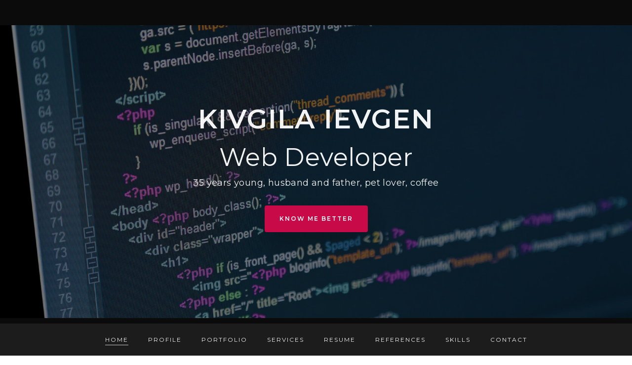

--- FILE ---
content_type: text/html; charset=utf-8
request_url: https://kivgila.pro/
body_size: 14190
content:
<!DOCTYPE html><html lang="en" dir="ltr" prefix="content: http://purl.org/rss/1.0/modules/content/ dc: http://purl.org/dc/terms/ foaf: http://xmlns.com/foaf/0.1/ og: http://ogp.me/ns# rdfs: http://www.w3.org/2000/01/rdf-schema# schema: http://schema.org/ sioc: http://rdfs.org/sioc/ns# sioct: http://rdfs.org/sioc/types# skos: http://www.w3.org/2004/02/skos/core# xsd: http://www.w3.org/2001/XMLSchema# "><head><meta charset="utf-8" /><style>.js img.lazyload:not([src]) { visibility: hidden; }.js img.lazyloaded[data-sizes=auto] { display: block; width: 100%; }</style><link rel="canonical" href="index.html" /><meta name="description" content="Ievgen Kivgila - web application developer. CMS, 1C Bitrix, Drupal 8, WordPress, OpenCart, Frameworks" /><meta name="keywords" content="web developer, CMS, 1C Bitrix, Drupal 8, WordPress, OpenCart, Frameworks" /><meta name="Generator" content="Drupal 8 (https://www.drupal.org)" /><meta name="MobileOptimized" content="width" /><meta name="HandheldFriendly" content="true" /><meta name="viewport" content="width=device-width, initial-scale=1.0" /><link rel="shortcut icon" href="themes/custom/kivgila_pro/favicon.ico" type="image/vnd.microsoft.icon" /><link rel="alternate" hreflang="en" href="index.html" /><link rel="alternate" hreflang="ru" href="ru/home.html" /><link rel="revision" href="index.html" /><title>Home | Kivgila.pro - web application developer</title> <!--[if lte IE 8]><script src="/sites/default/files/js/js_m6udmNCWPv2nQcrQh0z2MlIiUh9Wab_4v7zKFffwV3Q.js"></script><![endif]--></head><body id="page-top"> <a href="#main-content" class="visually-hidden focusable"> Skip to main content </a><div class="dialog-off-canvas-main-canvas" data-off-canvas-main-canvas><div class="layout-container"> <header role="banner"><div class="region region-header"><div id="block-preloader" class="block block-block-content block-block-contentfeb98691-938d-4f07-a8df-597e1022c8c3"><div id="loader-wrapper"><div class="windows8"><div class="wBall" id="wBall_1"><div class="wInnerBall"></div></div><div class="wBall" id="wBall_2"><div class="wInnerBall"></div></div><div class="wBall" id="wBall_3"><div class="wInnerBall"></div></div><div class="wBall" id="wBall_4"><div class="wInnerBall"></div></div><div class="wBall" id="wBall_5"><div class="wInnerBall"></div></div></div></div><style>
#loader-wrapper {
position: fixed;
top: 0;
left: 0;
width: 100%;
height: 100%;
background: #171717;
z-index: 1000;
transition: opacity 0.3s linear;
opacity: 1;
}
.page-loaded #loader-wrapper {
opacity: 0;
display: none;
}.windows8 {
position: absolute;
width: 66px;
height:66px;
left: 0;
right: 0;
top: 0;
bottom: 0;
margin:auto;
}.windows8 .wBall {
position: absolute;
width: 63px;
height: 63px;
opacity: 0;
transform: rotate(225deg);
-o-transform: rotate(225deg);
-ms-transform: rotate(225deg);
-webkit-transform: rotate(225deg);
-moz-transform: rotate(225deg);
animation: orbit 6.96s infinite;
-o-animation: orbit 6.96s infinite;
-ms-animation: orbit 6.96s infinite;
-webkit-animation: orbit 6.96s infinite;
-moz-animation: orbit 6.96s infinite;
}.windows8 .wBall .wInnerBall{
position: absolute;
width: 8px;
height: 8px;
background: rgb(200,10,73);
left: 0px;
top: 0px;
border-radius: 8px;
}.windows8 #wBall_1 {
animation-delay: 1.52s;
-o-animation-delay: 1.52s;
-ms-animation-delay: 1.52s;
-webkit-animation-delay: 1.52s;
-moz-animation-delay: 1.52s;
}.windows8 #wBall_2 {
animation-delay: 0.3s;
-o-animation-delay: 0.3s;
-ms-animation-delay: 0.3s;
-webkit-animation-delay: 0.3s;
-moz-animation-delay: 0.3s;
}.windows8 #wBall_3 {
animation-delay: 0.61s;
-o-animation-delay: 0.61s;
-ms-animation-delay: 0.61s;
-webkit-animation-delay: 0.61s;
-moz-animation-delay: 0.61s;
}.windows8 #wBall_4 {
animation-delay: 0.91s;
-o-animation-delay: 0.91s;
-ms-animation-delay: 0.91s;
-webkit-animation-delay: 0.91s;
-moz-animation-delay: 0.91s;
}.windows8 #wBall_5 {
animation-delay: 1.22s;
-o-animation-delay: 1.22s;
-ms-animation-delay: 1.22s;
-webkit-animation-delay: 1.22s;
-moz-animation-delay: 1.22s;
}@keyframes orbit {
0% {
opacity: 1;
z-index:99;
transform: rotate(180deg);
animation-timing-function: ease-out;
}7% {
opacity: 1;
transform: rotate(300deg);
animation-timing-function: linear;
origin:0%;
}30% {
opacity: 1;
transform:rotate(410deg);
animation-timing-function: ease-in-out;
origin:7%;
}39% {
opacity: 1;
transform: rotate(645deg);
animation-timing-function: linear;
origin:30%;
}70% {
opacity: 1;
transform: rotate(770deg);
animation-timing-function: ease-out;
origin:39%;
}75% {
opacity: 1;
transform: rotate(900deg);
animation-timing-function: ease-out;
origin:70%;
}76% {
opacity: 0;
transform:rotate(900deg);
}100% {
opacity: 0;
transform: rotate(900deg);
}
}@-o-keyframes orbit {
0% {
opacity: 1;
z-index:99;
-o-transform: rotate(180deg);
-o-animation-timing-function: ease-out;
}7% {
opacity: 1;
-o-transform: rotate(300deg);
-o-animation-timing-function: linear;
-o-origin:0%;
}30% {
opacity: 1;
-o-transform:rotate(410deg);
-o-animation-timing-function: ease-in-out;
-o-origin:7%;
}39% {
opacity: 1;
-o-transform: rotate(645deg);
-o-animation-timing-function: linear;
-o-origin:30%;
}70% {
opacity: 1;
-o-transform: rotate(770deg);
-o-animation-timing-function: ease-out;
-o-origin:39%;
}75% {
opacity: 1;
-o-transform: rotate(900deg);
-o-animation-timing-function: ease-out;
-o-origin:70%;
}76% {
opacity: 0;
-o-transform:rotate(900deg);
}100% {
opacity: 0;
-o-transform: rotate(900deg);
}
}@-ms-keyframes orbit {
0% {
opacity: 1;
z-index:99;
-ms-transform: rotate(180deg);
-ms-animation-timing-function: ease-out;
}7% {
opacity: 1;
-ms-transform: rotate(300deg);
-ms-animation-timing-function: linear;
-ms-origin:0%;
}30% {
opacity: 1;
-ms-transform:rotate(410deg);
-ms-animation-timing-function: ease-in-out;
-ms-origin:7%;
}39% {
opacity: 1;
-ms-transform: rotate(645deg);
-ms-animation-timing-function: linear;
-ms-origin:30%;
}70% {
opacity: 1;
-ms-transform: rotate(770deg);
-ms-animation-timing-function: ease-out;
-ms-origin:39%;
}75% {
opacity: 1;
-ms-transform: rotate(900deg);
-ms-animation-timing-function: ease-out;
-ms-origin:70%;
}76% {
opacity: 0;
-ms-transform:rotate(900deg);
}100% {
opacity: 0;
-ms-transform: rotate(900deg);
}
}@-webkit-keyframes orbit {
0% {
opacity: 1;
z-index:99;
-webkit-transform: rotate(180deg);
-webkit-animation-timing-function: ease-out;
}7% {
opacity: 1;
-webkit-transform: rotate(300deg);
-webkit-animation-timing-function: linear;
-webkit-origin:0%;
}30% {
opacity: 1;
-webkit-transform:rotate(410deg);
-webkit-animation-timing-function: ease-in-out;
-webkit-origin:7%;
}39% {
opacity: 1;
-webkit-transform: rotate(645deg);
-webkit-animation-timing-function: linear;
-webkit-origin:30%;
}70% {
opacity: 1;
-webkit-transform: rotate(770deg);
-webkit-animation-timing-function: ease-out;
-webkit-origin:39%;
}75% {
opacity: 1;
-webkit-transform: rotate(900deg);
-webkit-animation-timing-function: ease-out;
-webkit-origin:70%;
}76% {
opacity: 0;
-webkit-transform:rotate(900deg);
}100% {
opacity: 0;
-webkit-transform: rotate(900deg);
}
}@-moz-keyframes orbit {
0% {
opacity: 1;
z-index:99;
-moz-transform: rotate(180deg);
-moz-animation-timing-function: ease-out;
}7% {
opacity: 1;
-moz-transform: rotate(300deg);
-moz-animation-timing-function: linear;
-moz-origin:0%;
}30% {
opacity: 1;
-moz-transform:rotate(410deg);
-moz-animation-timing-function: ease-in-out;
-moz-origin:7%;
}39% {
opacity: 1;
-moz-transform: rotate(645deg);
-moz-animation-timing-function: linear;
-moz-origin:30%;
}70% {
opacity: 1;
-moz-transform: rotate(770deg);
-moz-animation-timing-function: ease-out;
-moz-origin:39%;
}75% {
opacity: 1;
-moz-transform: rotate(900deg);
-moz-animation-timing-function: ease-out;
-moz-origin:70%;
}76% {
opacity: 0;
-moz-transform:rotate(900deg);
}100% {
opacity: 0;
-moz-transform: rotate(900deg);
}
}</style></div></div> </header><div class="region region-pre-content"><div class="container"><div class="row"><div class="col-12"><div data-drupal-messages-fallback class="hidden"></div></div></div></div></div> <main role="main"> <a id="main-content" tabindex="-1"></a><div class="layout-content"><div class="region region-content"><div id="block-kivgila-pro-content" class="block block-system block-system-main-block"><div class="content"> <article data-history-node-id="1" class="node node--type-panelizer node--view-mode-full clearfix"><div><div class="block-region-column-one"><section id="home" class="block block-block-content block-block-contentbc62c88a-9851-4e7b-b8bb-3e8be329bd33 home-bg-parallax bg-cover bg-gray-dark bg-overlay-black-5 w-100"><div class="lazyload bg-parallax bg-overlay-black-5" data-bg="/themes/custom/kivgila_pro/images/bg-home-parallax.jpg"></div><div class="h-100 left-0 position-absolute top-0 w-100"><div class="container h-100"><div class="row align-items-center h-100 justify-content-center"><div class="col-lg-9 text-center"><div class="field field--name-body field--type-text-with-summary field--label-hidden field--item"><div><h2 class="font-alt font-w-600 letter-spacing-2 m-0 mt-3 opacity-9-5 text-uppercase text-white title-sm-extra-large-2 title-extra-large-4">Kivgila Ievgen</h2><span class="d-block font-alt mt-2 opacity-9-5 text-white title-sm-extra-large title-extra-large-3">Web Developer</span> <span class="d-block font-alt mb-2 mt-2 opacity-9-5 text-white text-extra-large">35 years young, husband and father, <span class="typed-strings"></span></span> <a class="page-scroll btn box-shadow-wide btn-base-color btn-large m-0 mt-4" href="#profile">Know Me Better</a></div></div></div></div></div></div> </section><nav role="navigation" aria-labelledby="-menu" class="block block-menu navigation menu--landing navbar navbar-dark navbar-expand-lg bg-dark" id="navigation"><h2 class="sr-only" id="-menu">Landing</h2><div class="container"><div class="navbar-header d-lg-none"> <a class="navbar-brand page-scroll" href="#page-top">Kivgila.Pro</a> <button class="navbar-toggler" type="button" data-toggle="collapse" data-target="#navbar-berg" aria-controls="navbar-berg" aria-expanded="false" aria-label="Toggle navigation"> <span class="navbar-toggler-icon"></span> </button></div><div class="navbar-collapse collapse justify-content-center" id="navbar-berg"><ul class="clearfix nav navbar-nav"><li class="nav-item"> <a href="#home" class="nav-link page-scroll">Home</a></li><li class="nav-item"> <a href="#profile" class="nav-link page-scroll">Profile</a></li><li class="nav-item"> <a href="#portfolio" class="nav-link page-scroll">Portfolio</a></li><li class="nav-item"> <a href="#services" class="nav-link page-scroll">Services</a></li><li class="nav-item"> <a href="#resume" class="nav-link page-scroll">Resume</a></li><li class="nav-item"> <a href="#references" class="nav-link page-scroll">References</a></li><li class="nav-item"> <a href="#skills" class="nav-link page-scroll">Skills</a></li><li class="nav-item"> <a href="#contact" class="nav-link page-scroll">Contact</a></li></ul></div></div> </nav><section id="profile" class="block block-block-content block-block-contentf1808eea-afd5-4b17-ab5a-f4b958a4d47a bg-gray-dark-2 overflow-hidden py-0"><div class="container"><div class="field field--name-field-paragraph field--type-entity-reference-revisions field--label-hidden field--item"><div class="paragraph paragraph--type--profile-wrapper paragraph--view-mode--default row"><div class="col-xl-7 col-profile" data-mh="mh-col-profile"><div class="pr-lg-4"><div class="field field--name-field-text field--type-text-long field--label-hidden field--item"><h3 class="font-alt font-w-600 letter-spacing-2 title-extra-large text-uppercase text-white">Hello, My Name is Ievgen!</h3><p class="mt-4 text-large text-white">Ievgen Kivgila, 35 years young, a freelancer with extensive experience and a rich portfolio. I work remotely with clients around the world.</p><span class="bg-base-color mt-4 sep-line-medium-thick"></span><p class="mt-4 text-gray text-large">I am engaged in the development of web applications, plugins, modules, additions to various content management systems (CMS), the development and maintenance of sites of varying degrees of complexity. I am specialized in online stores.</p><p class="mt-3 text-gray text-large">I am an official certified specialist in 1C Bitrix.</p><p class="mt-3 text-gray text-large">I can work both independently and with a team.</p><div class="row pt-5"><div class="col-md-6"><span class="d-block font-alt letter-spacing-2 text-extra-large text-uppercase text-white">Contact Details:</span><ul class="list-unstyled mt-2 text-gray text-large"><li>E-mail: <a href="cdn-cgi/l/email-protection.html#335b565f5f5c73585a45545a5f521d43415c"><span class="__cf_email__" data-cfemail="d0b8b5bcbcbf90bbb9a6b7b9bcb1fea0a2bf">[email&#160;protected]</span></a></li><li>Skype: <a href="skype:dallas.kassel">dallas.kassel</a></li><li>Viber: +38 (067) 541-76-72</li><li>WhatsApp: +38 (067) 541-76-72</li><li>Telegram: +38 (067) 541-76-72</li></ul></div><div class="col-md-6"><a class="file file--mime-application-rtf file--general btn box-shadow-wide btn-base-color btn-large mt-4 mt-md-5" data-entity-type="file" data-entity-uuid="7c3f9d6d-5a9b-4f21-93e3-47c6f6a92c98" href="sites/default/files/inline-files/Ievgen_Kivgila_EN.rtf" target="_blank">Download Resume</a></div></div></div></div></div><div class="col-xl-5 d-none d-xl-block position-relative" data-mh="mh-col-profile"><div class="field field--name-field-caption field--type-text-long field--label-hidden field--item"><img alt="profile" class="lazyload img-fluid left-0 position-absolute top-0 w-100" data-entity-type="file" data-entity-uuid="bdc57b82-1fef-4862-8594-473d2bce90c1" data-src="/sites/default/files/inline-images/profile-picture-1_1.jpg" loading="lazy" src="sites/default/files/inline-images/profile-picture-1_1.jpg" typeof="foaf:Image" /></div></div></div></div></div> </section><section class="views-element-container block block-views block-views-blockportfolio-block-1 bg-gray-dark pb-0" id="portfolio"><div class="content"><div><div class="js-view-dom-id-20b3b8e75b59518532e29e1e3091fbf8d43d312d9197eab333727e4f4c8a40c2"><div class="container-fluid"><div class="row justify-content-center"><div class="col-lg-8 text-center"><h3 class="font-alt font-w-600 letter-spacing-2 title-extra-large text-uppercase text-white">My Latest Work</h3><p class="mt-3 text-gray text-extra-large"><i>I'm looking to expand my portfolio while I'm on top and while I'm young.</i></p> <span class="bg-base-color mt-4 mx-auto sep-line-medium-thick-long"></span><ul class="js-view-dom-id-d7bfbd97cb2e87090ce8c2a867a951b3a55abc122a5a7bad18a2a67a024846d1 gallery-filter p-0 pt-5 mt-5"><li class="views-row list-inline-item"><div class="views-field views-field-name"><span class="field-content"><a href="#" data-filter=".All" class="btn box-shadow-wide btn-base-color btn-small m-0 mb-3">All</a></span></div></li><li class="views-row list-inline-item"><div class="views-field views-field-name"><span class="field-content"><a href="#" data-filter=".Bitrix" class="btn box-shadow-wide btn-base-color btn-small m-0 mb-3">Bitrix</a></span></div></li><li class="views-row list-inline-item"><div class="views-field views-field-name"><span class="field-content"><a href="#" data-filter=".Drupal" class="btn box-shadow-wide btn-base-color btn-small m-0 mb-3">Drupal</a></span></div></li><li class="views-row list-inline-item"><div class="views-field views-field-name"><span class="field-content"><a href="#" data-filter=".OpenCart" class="btn box-shadow-wide btn-base-color btn-small m-0 mb-3">OpenCart</a></span></div></li><li class="views-row list-inline-item"><div class="views-field views-field-name"><span class="field-content"><a href="#" data-filter=".Simpla" class="btn box-shadow-wide btn-base-color btn-small m-0 mb-3">Simpla</a></span></div></li><li class="views-row list-inline-item"><div class="views-field views-field-name"><span class="field-content"><a href="#" data-filter=".WordPress" class="btn box-shadow-wide btn-base-color btn-small m-0 mb-3">WordPress</a></span></div></li></ul></div></div></div><div class="container-fluid"><div class="row gallery-grid"><div class="All Bitrix views-row col-md-6 col-xl-3 p-0"> <article data-history-node-id="12" role="article" about="/node/12"> <figure><div class="gallery-link"> <a href="sites/default/files/2020-03/portfolio-1.jpg" class="icon icon-small bg-gray-dark rounded-circle text-white zoom" title="FrankProvo"> <i class="icon-Full-Screen"></i> </a> <a href="https://frankprovo.ru/" class="icon icon-small bg-base-color rounded-circle text-white" target="_blank"> <i class="icon-Link"></i> </a></div><div class="gallery-title"> <span class="font-alt letter-spacing-2 text-medium text-uppercase text-white"><div class="field field--name-field-title field--type-text field--label-hidden field--item">FrankProvo</div></span></div><div class="gallery-img"> <img alt="" class="lazyload img-fluid" data-src="/sites/default/files/2020-03/portfolio-1.jpg" loading="lazy" typeof="foaf:Image"></div> </figure></article></div><div class="All Bitrix views-row col-md-6 col-xl-3 p-0"> <article data-history-node-id="13" role="article" about="/node/13"> <figure><div class="gallery-link"> <a href="sites/default/files/2020-03/portfolio-2.jpg" class="icon icon-small bg-gray-dark rounded-circle text-white zoom" title="MasterGTR"> <i class="icon-Full-Screen"></i> </a> <a href="https://mastergtr.ru/" class="icon icon-small bg-base-color rounded-circle text-white" target="_blank"> <i class="icon-Link"></i> </a></div><div class="gallery-title"> <span class="font-alt letter-spacing-2 text-medium text-uppercase text-white"><div class="field field--name-field-title field--type-text field--label-hidden field--item">MasterGTR</div></span></div><div class="gallery-img"> <img alt="" class="lazyload img-fluid" data-src="/sites/default/files/2020-03/portfolio-2.jpg" loading="lazy" typeof="foaf:Image"></div> </figure></article></div><div class="All Simpla views-row col-md-6 col-xl-3 p-0"> <article data-history-node-id="14" role="article" about="/node/14"> <figure><div class="gallery-link"> <a href="sites/default/files/2020-03/portfolio-3.jpg" class="icon icon-small bg-gray-dark rounded-circle text-white zoom" title="Dveri-mirt"> <i class="icon-Full-Screen"></i> </a> <a href="https://dveri-mirt.com/" class="icon icon-small bg-base-color rounded-circle text-white" target="_blank"> <i class="icon-Link"></i> </a></div><div class="gallery-title"> <span class="font-alt letter-spacing-2 text-medium text-uppercase text-white"><div class="field field--name-field-title field--type-text field--label-hidden field--item">Dveri-mirt</div></span></div><div class="gallery-img"> <img alt="" class="lazyload img-fluid" data-src="/sites/default/files/2020-03/portfolio-3.jpg" loading="lazy" typeof="foaf:Image"></div> </figure></article></div><div class="All WordPress views-row col-md-6 col-xl-3 p-0"> <article data-history-node-id="15" role="article" about="/node/15"> <figure><div class="gallery-link"> <a href="sites/default/files/2020-03/portfolio-9.jpg" class="icon icon-small bg-gray-dark rounded-circle text-white zoom" title="[empty]Studio"> <i class="icon-Full-Screen"></i> </a> <a href="https://empty.pro/" class="icon icon-small bg-base-color rounded-circle text-white" target="_blank"> <i class="icon-Link"></i> </a></div><div class="gallery-title"> <span class="font-alt letter-spacing-2 text-medium text-uppercase text-white"><div class="field field--name-field-title field--type-text field--label-hidden field--item">[empty]Studio</div></span></div><div class="gallery-img"> <img alt="" class="lazyload img-fluid" data-src="/sites/default/files/2020-03/portfolio-9.jpg" loading="lazy" typeof="foaf:Image"></div> </figure></article></div><div class="All Drupal views-row col-md-6 col-xl-3 p-0"> <article data-history-node-id="16" role="article" about="/node/16"> <figure><div class="gallery-link"> <a href="sites/default/files/2020-03/portfolio-4.jpg" class="icon icon-small bg-gray-dark rounded-circle text-white zoom" title="Orange AG"> <i class="icon-Full-Screen"></i> </a> <a href="index.html" class="icon icon-small bg-base-color rounded-circle text-white" target="_blank"> <i class="icon-Link"></i> </a></div><div class="gallery-title"> <span class="font-alt letter-spacing-2 text-medium text-uppercase text-white"><div class="field field--name-field-title field--type-text field--label-hidden field--item">Orange AG</div></span></div><div class="gallery-img"> <img alt="" class="lazyload img-fluid" data-src="/sites/default/files/2020-03/portfolio-4.jpg" loading="lazy" typeof="foaf:Image"></div> </figure></article></div><div class="All WordPress views-row col-md-6 col-xl-3 p-0"> <article data-history-node-id="17" role="article" about="/node/17"> <figure><div class="gallery-link"> <a href="sites/default/files/2020-03/portfolio-5.jpg" class="icon icon-small bg-gray-dark rounded-circle text-white zoom" title="Сharity foundation"> <i class="icon-Full-Screen"></i> </a> <a href="https://fond-pp.ru/" class="icon icon-small bg-base-color rounded-circle text-white" target="_blank"> <i class="icon-Link"></i> </a></div><div class="gallery-title"> <span class="font-alt letter-spacing-2 text-medium text-uppercase text-white"><div class="field field--name-field-title field--type-text field--label-hidden field--item">Сharity foundation</div></span></div><div class="gallery-img"> <img alt="" class="lazyload img-fluid" data-src="/sites/default/files/2020-03/portfolio-5.jpg" loading="lazy" typeof="foaf:Image"></div> </figure></article></div><div class="All Drupal views-row col-md-6 col-xl-3 p-0"> <article data-history-node-id="18" role="article" about="/node/18"> <figure><div class="gallery-link"> <a href="sites/default/files/2020-03/portfolio-6.jpg" class="icon icon-small bg-gray-dark rounded-circle text-white zoom" title="Nissan"> <i class="icon-Full-Screen"></i> </a> <a href="https://nissan-kolmi.ru/" class="icon icon-small bg-base-color rounded-circle text-white" target="_blank"> <i class="icon-Link"></i> </a></div><div class="gallery-title"> <span class="font-alt letter-spacing-2 text-medium text-uppercase text-white"><div class="field field--name-field-title field--type-text field--label-hidden field--item">Nissan</div></span></div><div class="gallery-img"> <img alt="" class="lazyload img-fluid" data-src="/sites/default/files/2020-03/portfolio-6.jpg" loading="lazy" typeof="foaf:Image"></div> </figure></article></div><div class="All OpenCart views-row col-md-6 col-xl-3 p-0"> <article data-history-node-id="19" role="article" about="/node/19"> <figure><div class="gallery-link"> <a href="sites/default/files/2020-03/portfolio-7.jpg" class="icon icon-small bg-gray-dark rounded-circle text-white zoom" title="Pizza Online"> <i class="icon-Full-Screen"></i> </a> <a href="index.html" class="icon icon-small bg-base-color rounded-circle text-white" target="_blank"> <i class="icon-Link"></i> </a></div><div class="gallery-title"> <span class="font-alt letter-spacing-2 text-medium text-uppercase text-white"><div class="field field--name-field-title field--type-text field--label-hidden field--item">Pizza Online</div></span></div><div class="gallery-img"> <img alt="" class="lazyload img-fluid" data-src="/sites/default/files/2020-03/portfolio-7.jpg" loading="lazy" typeof="foaf:Image"></div> </figure></article></div><div class="All WordPress views-row col-md-6 col-xl-3 p-0"> <article data-history-node-id="20" role="article" about="/node/20"> <figure><div class="gallery-link"> <a href="sites/default/files/2020-03/portfolio-8.jpg" class="icon icon-small bg-gray-dark rounded-circle text-white zoom" title="Quest Room"> <i class="icon-Full-Screen"></i> </a> <a href="https://игрыразума.рф/" class="icon icon-small bg-base-color rounded-circle text-white" target="_blank"> <i class="icon-Link"></i> </a></div><div class="gallery-title"> <span class="font-alt letter-spacing-2 text-medium text-uppercase text-white"><div class="field field--name-field-title field--type-text field--label-hidden field--item">Quest Room</div></span></div><div class="gallery-img"> <img alt="" class="lazyload img-fluid" data-src="/sites/default/files/2020-03/portfolio-8.jpg" loading="lazy" typeof="foaf:Image"></div> </figure></article></div><div class="All OpenCart views-row col-md-6 col-xl-3 p-0"> <article data-history-node-id="21" role="article" about="/node/21"> <figure><div class="gallery-link"> <a href="sites/default/files/2020-03/portfolio-10.jpg" class="icon icon-small bg-gray-dark rounded-circle text-white zoom" title="4frag"> <i class="icon-Full-Screen"></i> </a> <a href="https://4frag.ru/" class="icon icon-small bg-base-color rounded-circle text-white" target="_blank"> <i class="icon-Link"></i> </a></div><div class="gallery-title"> <span class="font-alt letter-spacing-2 text-medium text-uppercase text-white"><div class="field field--name-field-title field--type-text field--label-hidden field--item">4frag</div></span></div><div class="gallery-img"> <img alt="" class="lazyload img-fluid" data-src="/sites/default/files/2020-03/portfolio-10.jpg" loading="lazy" typeof="foaf:Image"></div> </figure></article></div><div class="All Bitrix views-row col-md-6 col-xl-3 p-0"> <article data-history-node-id="22" role="article" about="/node/22"> <figure><div class="gallery-link"> <a href="sites/default/files/2020-03/portfolio-11.jpg" class="icon icon-small bg-gray-dark rounded-circle text-white zoom" title="GreenWorks tools"> <i class="icon-Full-Screen"></i> </a> <a href="https://greenworkstools.ru" class="icon icon-small bg-base-color rounded-circle text-white" target="_blank"> <i class="icon-Link"></i> </a></div><div class="gallery-title"> <span class="font-alt letter-spacing-2 text-medium text-uppercase text-white"><div class="field field--name-field-title field--type-text field--label-hidden field--item">GreenWorks tools</div></span></div><div class="gallery-img"> <img alt="" class="lazyload img-fluid" data-src="/sites/default/files/2020-03/portfolio-11.jpg" loading="lazy" typeof="foaf:Image"></div> </figure></article></div><div class="All OpenCart views-row col-md-6 col-xl-3 p-0"> <article data-history-node-id="23" role="article" about="/node/23"> <figure><div class="gallery-link"> <a href="sites/default/files/2020-03/portfolio-12.jpg" class="icon icon-small bg-gray-dark rounded-circle text-white zoom" title="Fotovic.ru"> <i class="icon-Full-Screen"></i> </a> <a href="https://fotovic.ru/" class="icon icon-small bg-base-color rounded-circle text-white" target="_blank"> <i class="icon-Link"></i> </a></div><div class="gallery-title"> <span class="font-alt letter-spacing-2 text-medium text-uppercase text-white"><div class="field field--name-field-title field--type-text field--label-hidden field--item">Fotovic.ru</div></span></div><div class="gallery-img"> <img alt="" class="lazyload img-fluid" data-src="/sites/default/files/2020-03/portfolio-12.jpg" loading="lazy" typeof="foaf:Image"></div> </figure></article></div></div></div></div></div></div> </section><div class="block block-block-content block-block-contenta9d272cc-f0ba-42f6-894c-e1a9a726caec"><div class="content"><div class="field field--name-body field--type-text-with-summary field--label-hidden field--item"><div><a class="page-scroll scroll-to-top bg-base-color" href="#page-top"><i class="fa fa-angle-up"> </i></a></div></div></div></div><section id="services" class="block block-block-content block-block-contentbddd7824-3f18-4ca0-af77-eebf35089783 bg-gray-dark-2"><div class="container"><div class="row justify-content-center"><div class="col-lg-8 text-center"><div class="field field--name-body field--type-text-with-summary field--label-hidden field--item"><div><h3 class="font-alt font-w-600 letter-spacing-2 title-extra-large text-uppercase text-white">What I'm Doing</h3><p class="mt-3 text-gray text-extra-large"><i>I love what I do. I take great pride in what I do. And I can't do something halfway, three-quarters, nine-tenths. If I'm going to do something, I go all the way.</i></p><span class="bg-base-color mt-4 mx-auto sep-line-medium-thick-long"> </span></div></div></div></div><div class="field field--name-field-paragraph field--type-entity-reference-revisions field--label-hidden field--item"><div class="paragraph paragraph--type--service-wrapper paragraph--view-mode--default row mt-5 pt-5"><div class="bg-gray-dark-3 border-bottom border-right paragraph paragraph--type--service-inner paragraph--view-mode--default col-lg-4 border-md-0 border-gray-2" data-mh="mh-col-services"><div class="px-lg-3 py-5 py-lg-4 text-center text-lg-left"> <i class="icon-Monitor-Tablet text-base-color title-extra-large"></i> <span class="d-block font-alt letter-spacing-2 mt-2 text-extra-large text-uppercase text-white"><div class="field field--name-field-title field--type-text field--label-hidden field--item">1. DEVELOPMENT</div></span> <span class="bg-base-color ml-lg-0 mt-3 mx-auto sep-line-thick"></span><div class="field field--name-field-text field--type-text-long field--label-hidden field--item"><p class="m-0 mt-3 text-gray text-medium">Development of solutions in PHP. As additions to existing CMS (Drupal, WordPress, 1C Bitrix, OpenCart etc), as well as self-contained projects in pure PHP or popular frameworks.</p></div></div></div><div class="border-bottom border-right paragraph paragraph--type--service-inner paragraph--view-mode--default col-lg-4 border-md-0 border-gray-2" data-mh="mh-col-services"><div class="px-lg-3 py-5 py-lg-4 text-center text-lg-left"> <i class="icon-Leafs-2 text-base-color title-extra-large"></i> <span class="d-block font-alt letter-spacing-2 mt-2 text-extra-large text-uppercase text-white"><div class="field field--name-field-title field--type-text field--label-hidden field--item">2. LAYOUT</div></span> <span class="bg-base-color ml-lg-0 mt-3 mx-auto sep-line-thick"></span><div class="field field--name-field-text field--type-text-long field--label-hidden field--item"><p class="m-0 mt-3 text-gray text-medium">Cross-browser, adaptive and valid layout using the modern powerful Bootstrap framework. CSS error correction, troubleshooting.</p></div></div></div><div class="bg-gray-dark-3 border-bottom paragraph paragraph--type--service-inner paragraph--view-mode--default col-lg-4 border-md-0 border-gray-2" data-mh="mh-col-services"><div class="px-lg-3 py-5 py-lg-4 text-center text-lg-left"> <i class="icon-Optimization text-base-color title-extra-large"></i> <span class="d-block font-alt letter-spacing-2 mt-2 text-extra-large text-uppercase text-white"><div class="field field--name-field-title field--type-text field--label-hidden field--item">3. SEO</div></span> <span class="bg-base-color ml-lg-0 mt-3 mx-auto sep-line-thick"></span><div class="field field--name-field-text field--type-text-long field--label-hidden field--item"><p class="m-0 mt-3 text-gray text-medium">Internal website optimization. Optimization of structure, acceleration of site indexing. Analysis and website optimization for search engines.</p></div></div></div><div class="border-right paragraph paragraph--type--service-inner paragraph--view-mode--default col-lg-4 border-md-0 border-gray-2" data-mh="mh-col-services"><div class="px-lg-3 py-5 py-lg-4 text-center text-lg-left"> <i class="icon-Administrator text-base-color title-extra-large"></i> <span class="d-block font-alt letter-spacing-2 mt-2 text-extra-large text-uppercase text-white"><div class="field field--name-field-title field--type-text field--label-hidden field--item">4. SUPPORT</div></span> <span class="bg-base-color ml-lg-0 mt-3 mx-auto sep-line-thick"></span><div class="field field--name-field-text field--type-text-long field--label-hidden field--item"><p class="m-0 mt-3 text-gray text-medium">Maintenance and support sites. Content management, copywriting and rewriting services.</p></div></div></div><div class="border-right bg-gray-dark-3 paragraph paragraph--type--service-inner paragraph--view-mode--default col-lg-4 border-md-0 border-gray-2" data-mh="mh-col-services"><div class="px-lg-3 py-5 py-lg-4 text-center text-lg-left"> <i class="icon-Security-Bug text-base-color title-extra-large"></i> <span class="d-block font-alt letter-spacing-2 mt-2 text-extra-large text-uppercase text-white"><div class="field field--name-field-title field--type-text field--label-hidden field--item">5. SECURITY</div></span> <span class="bg-base-color ml-lg-0 mt-3 mx-auto sep-line-thick"></span><div class="field field--name-field-text field--type-text-long field--label-hidden field--item"><p class="m-0 mt-3 text-gray text-medium">Cleaning sites from viruses and malicious codes. Organization of site protection. Recovery after breaking. Restoring access to the site.</p></div></div></div><div class="paragraph paragraph--type--service-inner paragraph--view-mode--default col-lg-4 border-md-0 border-gray-2" data-mh="mh-col-services"><div class="px-lg-3 py-5 py-lg-4 text-center text-lg-left"> <i class="icon-Consulting text-base-color title-extra-large"></i> <span class="d-block font-alt letter-spacing-2 mt-2 text-extra-large text-uppercase text-white"><div class="field field--name-field-title field--type-text field--label-hidden field--item">6. CONSULTING</div></span> <span class="bg-base-color ml-lg-0 mt-3 mx-auto sep-line-thick"></span><div class="field field--name-field-text field--type-text-long field--label-hidden field--item"><p class="m-0 mt-3 text-gray text-medium">Help in solving problems with the performance of sites. Analysis, audit, optimization, conclusions and recommendations.</p></div></div></div></div></div></div> </section><section id="strengths" class="block block-block-content block-block-contentff251476-2efd-42c2-a16f-2f3e83377d6f bg-cover bg-gray-dark-2 bg-overlay-black-5 pb-0"><div class="lazyload bg-parallax bg-overlay-black-5 position-absolute" data-bg="/themes/custom/kivgila_pro/images/bg-strengths.jpg"></div><div class="h-100 left-0 position-relative top-0 w-100"><div class="container"><div class="row justify-content-center"><div class="col-lg-8 text-center"><div class="field field--name-body field--type-text-with-summary field--label-hidden field--item"><div><h3 class="font-alt font-w-600 letter-spacing-2 title-extra-large text-uppercase text-white">My Strengths</h3><p class="mt-3 text-gray text-extra-large"><i>Failure will never overtake me if my determination to succeed is strong enough.</i></p><span class="bg-base-color mt-4 mx-auto sep-line-medium-thick-long"> </span></div></div></div></div><div class="field field--name-field-paragraph field--type-entity-reference-revisions field--label-hidden field--item"><div class="paragraph paragraph--type--strengths-wrapper paragraph--view-mode--default row justify-content-center mt-5 pt-5"><div class="col-11 col-md-8 col-lg-6 col-xl-5"><div class="chart-column"><div class="legend legend-left d-none d-md-block"> <span class="font-alt font-w-600 letter-spacing-1 title-medium text-uppercase text-white">ME</span></div><div class="legend legend-right d-none d-md-block"><div class="item"> <span class="text-medium text-right text-white">Superhero</span></div><div class="item"> <span class="text-medium text-right text-white">Preety Good</span></div><div class="item"> <span class="text-medium text-right text-white">Good</span></div><div class="item"> <span class="text-medium text-right text-white">Newbie</span></div></div><div class="chart clearfix"><div class="paragraph paragraph--type--strengths-inner paragraph--view-mode--default item"><div class="bar"><div class="item-progress bg-base-color" data-percent="75"> <span class="font-alt letter-spacing-2 text-medium text-uppercase text-white"><div class="field field--name-field-title field--type-text field--label-hidden field--item">CONFIDENCE</div></span></div> <span class="bg-white font-alt font-w-600 text-small">75%</span></div></div><div class="paragraph paragraph--type--strengths-inner paragraph--view-mode--default item"><div class="bar"><div class="item-progress bg-base-color" data-percent="85"> <span class="font-alt letter-spacing-2 text-medium text-uppercase text-white"><div class="field field--name-field-title field--type-text field--label-hidden field--item">educability</div></span></div> <span class="bg-white font-alt font-w-600 text-small">85%</span></div></div><div class="paragraph paragraph--type--strengths-inner paragraph--view-mode--default item"><div class="bar"><div class="item-progress bg-base-color" data-percent="95"> <span class="font-alt letter-spacing-2 text-medium text-uppercase text-white"><div class="field field--name-field-title field--type-text field--label-hidden field--item">OPENNESS</div></span></div> <span class="bg-white font-alt font-w-600 text-small">95%</span></div></div><div class="paragraph paragraph--type--strengths-inner paragraph--view-mode--default item"><div class="bar"><div class="item-progress bg-base-color" data-percent="70"> <span class="font-alt letter-spacing-2 text-medium text-uppercase text-white"><div class="field field--name-field-title field--type-text field--label-hidden field--item">Creativity</div></span></div> <span class="bg-white font-alt font-w-600 text-small">70%</span></div></div><div class="paragraph paragraph--type--strengths-inner paragraph--view-mode--default item"><div class="bar"><div class="item-progress bg-base-color" data-percent="80"> <span class="font-alt letter-spacing-2 text-medium text-uppercase text-white"><div class="field field--name-field-title field--type-text field--label-hidden field--item">THOUGHTFULNESS</div></span></div> <span class="bg-white font-alt font-w-600 text-small">80%</span></div></div></div></div></div></div></div></div></div> </section><section id="resume" class="block block-block-content block-block-content4cd9aabc-c03c-46cd-a211-9bad954452f5 bg-gray-dark"><div class="container"><div class="row justify-content-center"><div class="col-lg-8 text-center"><div class="field field--name-body field--type-text-with-summary field--label-hidden field--item"><h3 class="font-alt font-w-600 letter-spacing-2 title-extra-large text-uppercase text-white">My Resume</h3><p class="mt-3 text-gray text-extra-large"><i>If you call failures experiments, you can put them in your resume and claim them as achievements.</i></p><span class="bg-base-color mt-4 mx-auto sep-line-medium-thick-long"></span></div></div></div><div class="field field--name-field-paragraph field--type-entity-reference-revisions field--label-hidden field--item"><div class="paragraph paragraph--type--resume-wrapper paragraph--view-mode--default row justify-content-center pt-5 mt-5"><div class="col-lg-10"><div class="text-center text-md-left"><div class="field field--name-field-text field--type-text-long field--label-hidden field--item"><span class="d-block font-alt letter-spacing-2 text-extra-large text-uppercase text-white">My Education</span> <span class="d-block font-alt letter-spacing-2 mt-1 text-extra-large text-uppercase text-white">1997 - 2012</span></div></div><div id="accordion-education" class="accordion mt-5 mt-md-4"><div class="paragraph paragraph--type--resume-inner paragraph--view-mode--default item pb-5 pb-md-4"> <span class="item-label bg-base-color font-alt letter-spacing-1 rounded text-medium text-white"><div class="field field--name-field-identifier field--type-string field--label-hidden field--item">2014 - 2015</div> </span> <a href="#collapseEducation4" data-toggle="collapse" aria-expanded="true" aria-controls="collapseEducation4" class="bg-gray-2 rounded"></a><div class="card border border-gray pt-4 pt-md-0 rounded-0"><div class="card-header" role="tab" id="headingcollapseEducation4"> <span class="d-block font-alt letter-spacing-1 pt-1 text-extra-large text-uppercase text-white"><div class="field field--name-field-title field--type-text field--label-hidden field--item">1C BITRIX ACADEMY</div> </span></div><div id="collapseEducation4" class="collapse show" role="tabpanel" aria-labelledby="headingcollapseEducation4"><div class="card-body pt-0"><div class="field field--name-field-text field--type-text-long field--label-hidden field--item"><p class="m-0 text-gray text-medium">Certified development specialist</p></div></div></div></div></div><div class="paragraph paragraph--type--resume-inner paragraph--view-mode--default item pb-5 pb-md-4"> <span class="item-label bg-base-color font-alt letter-spacing-1 rounded text-medium text-white"><div class="field field--name-field-identifier field--type-string field--label-hidden field--item">2004 - 2007</div> </span> <a href="#collapseEducation3" data-toggle="collapse" aria-expanded="false" aria-controls="collapseEducation3" class="bg-gray-2 rounded"></a><div class="card border border-gray pt-4 pt-md-0 rounded-0"><div class="card-header" role="tab" id="headingcollapseEducation3"> <span class="d-block font-alt letter-spacing-1 pt-1 text-extra-large text-uppercase text-white"><div class="field field--name-field-title field--type-text field--label-hidden field--item">Krivorozhsky National University</div> </span></div><div id="collapseEducation3" class="collapse" role="tabpanel" aria-labelledby="headingcollapseEducation3"><div class="card-body pt-0"><div class="field field--name-field-text field--type-text-long field--label-hidden field--item"><p class="m-0 text-gray text-medium">Postgraduate studies</p></div></div></div></div></div><div class="paragraph paragraph--type--resume-inner paragraph--view-mode--default item pb-5 pb-md-4"> <span class="item-label bg-base-color font-alt letter-spacing-1 rounded text-medium text-white"><div class="field field--name-field-identifier field--type-string field--label-hidden field--item">2003 - 2004</div> </span> <a href="#collapseEducation2" data-toggle="collapse" aria-expanded="false" aria-controls="collapseEducation2" class="bg-gray-2 rounded"></a><div class="card border border-gray pt-4 pt-md-0 rounded-0"><div class="card-header" role="tab" id="headingcollapseEducation2"> <span class="d-block font-alt letter-spacing-1 pt-1 text-extra-large text-uppercase text-white"><div class="field field--name-field-title field--type-text field--label-hidden field--item">Krivorozhsky Technical University</div> </span></div><div id="collapseEducation2" class="collapse" role="tabpanel" aria-labelledby="headingcollapseEducation2"><div class="card-body pt-0"><div class="field field--name-field-text field--type-text-long field--label-hidden field--item"><p class="m-0 text-gray text-medium">Master's Degree</p></div></div></div></div></div><div class="paragraph paragraph--type--resume-inner paragraph--view-mode--default item pb-5 pb-md-4"> <span class="item-label bg-base-color font-alt letter-spacing-1 rounded text-medium text-white"><div class="field field--name-field-identifier field--type-string field--label-hidden field--item">1997 - 2003</div> </span> <a href="#collapseEducation1" data-toggle="collapse" aria-expanded="false" aria-controls="collapseEducation1" class="bg-gray-2 rounded"></a><div class="card border border-gray pt-4 pt-md-0 rounded-0"><div class="card-header" role="tab" id="headingcollapseEducation1"> <span class="d-block font-alt letter-spacing-1 pt-1 text-extra-large text-uppercase text-white"><div class="field field--name-field-title field--type-text field--label-hidden field--item">Krivorozhsky Technical University</div> </span></div><div id="collapseEducation1" class="collapse" role="tabpanel" aria-labelledby="headingcollapseEducation1"><div class="card-body pt-0"><div class="field field--name-field-text field--type-text-long field--label-hidden field--item"><p class="m-0 text-gray text-medium">Bachelor's Degree</p></div></div></div></div></div></div></div></div></div><div class="field field--name-field-paragraph field--type-entity-reference-revisions field--label-hidden field--item"><div class="paragraph paragraph--type--resume-wrapper paragraph--view-mode--default row justify-content-center pt-5 mt-5"><div class="col-lg-10"><div class="text-center text-md-left"><div class="field field--name-field-text field--type-text-long field--label-hidden field--item"><span class="d-block font-alt letter-spacing-2 text-extra-large text-uppercase text-white">Work Experience</span> <span class="d-block font-alt letter-spacing-2 mt-1 text-extra-large text-uppercase text-white">2006 - Now</span></div></div><div id="accordion-work" class="accordion mt-5 mt-md-4"><div class="paragraph paragraph--type--resume-inner paragraph--view-mode--default item pb-5 pb-md-4"> <span class="item-label bg-base-color font-alt letter-spacing-1 rounded text-medium text-white"><div class="field field--name-field-identifier field--type-string field--label-hidden field--item">2017 - Now</div> </span> <a href="#collapseWork1" data-toggle="collapse" aria-expanded="true" aria-controls="collapseWork1" class="bg-gray-2 rounded"></a><div class="card border border-gray pt-4 pt-md-0 rounded-0"><div class="card-header" role="tab" id="headingcollapseWork1"> <span class="d-block font-alt letter-spacing-1 pt-1 text-extra-large text-uppercase text-white"><div class="field field--name-field-title field--type-text field--label-hidden field--item">EPAM Systems</div> </span></div><div id="collapseWork1" class="collapse show" role="tabpanel" aria-labelledby="headingcollapseWork1"><div class="card-body pt-0"><div class="field field--name-field-text field--type-text-long field--label-hidden field--item"><p class="m-0 text-gray text-medium">Full-stack Software Developer</p></div></div></div></div></div><div class="paragraph paragraph--type--resume-inner paragraph--view-mode--default item pb-5 pb-md-4"> <span class="item-label bg-base-color font-alt letter-spacing-1 rounded text-medium text-white"><div class="field field--name-field-identifier field--type-string field--label-hidden field--item">2012 - 2017</div> </span> <a href="#collapseWork2" data-toggle="collapse" aria-expanded="false" aria-controls="collapseWork2" class="bg-gray-2 rounded"></a><div class="card border border-gray pt-4 pt-md-0 rounded-0"><div class="card-header" role="tab" id="headingcollapseWork2"> <span class="d-block font-alt letter-spacing-1 pt-1 text-extra-large text-uppercase text-white"><div class="field field--name-field-title field--type-text field--label-hidden field--item">[empty]Studio</div> </span></div><div id="collapseWork2" class="collapse" role="tabpanel" aria-labelledby="headingcollapseWork2"><div class="card-body pt-0"><div class="field field--name-field-text field--type-text-long field--label-hidden field--item"><p class="m-0 text-gray text-medium">Technical Director</p></div></div></div></div></div><div class="paragraph paragraph--type--resume-inner paragraph--view-mode--default item pb-5 pb-md-4"> <span class="item-label bg-base-color font-alt letter-spacing-1 rounded text-medium text-white"><div class="field field--name-field-identifier field--type-string field--label-hidden field--item">2010 - 2011</div> </span> <a href="#collapseWork3" data-toggle="collapse" aria-expanded="false" aria-controls="collapseWork3" class="bg-gray-2 rounded"></a><div class="card border border-gray pt-4 pt-md-0 rounded-0"><div class="card-header" role="tab" id="headingcollapseWork3"> <span class="d-block font-alt letter-spacing-1 pt-1 text-extra-large text-uppercase text-white"><div class="field field--name-field-title field--type-text field--label-hidden field--item">Buyincoins.Biz.UA</div> </span></div><div id="collapseWork3" class="collapse" role="tabpanel" aria-labelledby="headingcollapseWork3"><div class="card-body pt-0"><div class="field field--name-field-text field--type-text-long field--label-hidden field--item"><p class="m-0 text-gray text-medium">Senior Software developer</p></div></div></div></div></div><div class="paragraph paragraph--type--resume-inner paragraph--view-mode--default item pb-5 pb-md-4"> <span class="item-label bg-base-color font-alt letter-spacing-1 rounded text-medium text-white"><div class="field field--name-field-identifier field--type-string field--label-hidden field--item">2009 - 2010</div> </span> <a href="#collapseWork4" data-toggle="collapse" aria-expanded="false" aria-controls="collapseWork4" class="bg-gray-2 rounded"></a><div class="card border border-gray pt-4 pt-md-0 rounded-0"><div class="card-header" role="tab" id="headingcollapseWork4"> <span class="d-block font-alt letter-spacing-1 pt-1 text-extra-large text-uppercase text-white"><div class="field field--name-field-title field--type-text field--label-hidden field--item">Clicka.ru</div> </span></div><div id="collapseWork4" class="collapse" role="tabpanel" aria-labelledby="headingcollapseWork4"><div class="card-body pt-0"><div class="field field--name-field-text field--type-text-long field--label-hidden field--item"><p class="m-0 text-gray text-medium">Founder, Software Developer:</p><ul><li class="m-0 text-gray text-medium">SEO optimization</li><li class="m-0 text-gray text-medium">Copyright</li><li class="m-0 text-gray text-medium">Development</li></ul></div></div></div></div></div><div class="paragraph paragraph--type--resume-inner paragraph--view-mode--default item pb-5 pb-md-4"> <span class="item-label bg-base-color font-alt letter-spacing-1 rounded text-medium text-white"><div class="field field--name-field-identifier field--type-string field--label-hidden field--item">2006 - 2008</div> </span> <a href="#collapseWork5" data-toggle="collapse" aria-expanded="false" aria-controls="collapseWork5" class="bg-gray-2 rounded"></a><div class="card border border-gray pt-4 pt-md-0 rounded-0"><div class="card-header" role="tab" id="headingcollapseWork5"> <span class="d-block font-alt letter-spacing-1 pt-1 text-extra-large text-uppercase text-white"><div class="field field--name-field-title field--type-text field--label-hidden field--item">Freelance</div> </span></div><div id="collapseWork5" class="collapse" role="tabpanel" aria-labelledby="headingcollapseWork5"><div class="card-body pt-0"><div class="field field--name-field-text field--type-text-long field--label-hidden field--item"><p class="m-0 text-gray text-medium">Middle Software Developer:</p><ul><li class="m-0 text-gray text-medium">SEO optimization</li><li class="m-0 text-gray text-medium">Copyright</li><li class="m-0 text-gray text-medium">Development</li><li class="m-0 text-gray text-medium">Payment Systems</li></ul></div></div></div></div></div></div></div></div></div></div> </section><section class="views-element-container block block-views block-views-blockfeedback-block-1 bg-cover bg-gray-dark-2 bg-overlay-black-5" id="references"><div class="lazyload bg-parallax bg-overlay-black-5 position-absolute" data-bg="/themes/custom/kivgila_pro/images/bg-references.jpg"></div><div class="h-100 left-0 position-relative top-0 w-100"><div class="content"><div><div class="js-view-dom-id-628a5872d642e7534089dee641818abd32936e76eea551c750778cced652bc81 container"><div class="row justify-content-center"><div class="col-lg-8 text-center"><h3 class="font-alt font-w-600 letter-spacing-2 title-extra-large text-uppercase text-white">References to Me</h3><p class="mt-3 text-gray text-extra-large"><i>Testimonials are enough to convince people for now.</i></p> <span class="bg-base-color mt-4 mx-auto sep-line-medium-thick-long"></span></div></div><div class="row justify-content-center mt-5 pt-5"><div class="col-lg-10"><div id="flexslider-references" class="flexslider"><div class="slides"><div class="views-row item"><div data-history-node-id="24" role="article" about="/node/24" class="row justify-content-center"><div class="col-4 col-md-3 text-center text-lg-left"><div class="position-relative pr-lg-4 pr-xl-5"> <img alt="" class="lazyload img-fluid rounded-circle border border-extra-thick border-white" data-src="/sites/default/files/styles/medium/public/2020-03/gulenok.jpg?itok=K15DYIjI" loading="lazy" typeof="foaf:Image" /> <i class="icon-Speach-Bubble3 icon bg-base-color bottom-0 box-shadow-wide d-none d-sm-block left-0 position-absolute rounded-circle text-white"></i></div></div><div class="col-lg-9 mt-5 mt-lg-0 text-center text-lg-left"> <span class="d-block font-alt letter-spacing-2 text-uppercase text-white title-medium">Online Service LLC</span> <span class="bg-base-color ml-lg-0 mt-3 mx-auto sep-line-medium-thick"></span><p class="m-0 mt-3 text-white title-md-small title-medium"> <i> &quot;Ievgen is a very responsible and executive employee. We have been cooperating for about 3 years. Only the most positive impressions. It would be great to have more such freelancers.&quot; </i></p> <span class="d-block mt-4 text-extra-large text-underline text-white"> <i><div class="field field--name-field-name field--type-text field--label-hidden field--item">Dmitry Gulenok</div> </i> </span> <span class="d-block text-gray text-extra-large"> <i><div class="field field--name-field-position field--type-text field--label-hidden field--item">General Director of Online Service LLC <a href="https://on-lineservice.ru/">on-lineservice.ru</a></div> </i> </span></div></div></div><div class="views-row item"><div data-history-node-id="25" role="article" about="/node/25" class="row justify-content-center"><div class="col-4 col-md-3 text-center text-lg-left"><div class="position-relative pr-lg-4 pr-xl-5"> <img alt="" class="lazyload img-fluid rounded-circle border border-extra-thick border-white" data-src="/sites/default/files/styles/medium/public/2020-03/klimchuk.jpg?itok=2gJZrHY7" loading="lazy" typeof="foaf:Image" /> <i class="icon-Speach-Bubble3 icon bg-base-color bottom-0 box-shadow-wide d-none d-sm-block left-0 position-absolute rounded-circle text-white"></i></div></div><div class="col-lg-9 mt-5 mt-lg-0 text-center text-lg-left"> <span class="d-block font-alt letter-spacing-2 text-uppercase text-white title-medium">Maksim Klimchuk</span> <span class="bg-base-color ml-lg-0 mt-3 mx-auto sep-line-medium-thick"></span><p class="m-0 mt-3 text-white title-md-small title-medium"> <i> &quot;We have been working with Ievgen on various tasks for more than two years. The person is always in touch, the tasks are solved successfully. You can always come to an agreement with him.&quot; </i></p> <span class="d-block mt-4 text-extra-large text-underline text-white"> <i><div class="field field--name-field-name field--type-text field--label-hidden field--item">Maksim Klimchuk</div> </i> </span> <span class="d-block text-gray text-extra-large"> <i><div class="field field--name-field-position field--type-text field--label-hidden field--item">Lead Software Developer</div> </i> </span></div></div></div><div class="views-row item"><div data-history-node-id="26" role="article" about="/node/26" class="row justify-content-center"><div class="col-4 col-md-3 text-center text-lg-left"><div class="position-relative pr-lg-4 pr-xl-5"> <img alt="" class="lazyload img-fluid rounded-circle border border-extra-thick border-white" data-src="/sites/default/files/styles/medium/public/2020-03/like-it.jpg?itok=pqyRQEfM" loading="lazy" typeof="foaf:Image" /> <i class="icon-Speach-Bubble3 icon bg-base-color bottom-0 box-shadow-wide d-none d-sm-block left-0 position-absolute rounded-circle text-white"></i></div></div><div class="col-lg-9 mt-5 mt-lg-0 text-center text-lg-left"> <span class="d-block font-alt letter-spacing-2 text-uppercase text-white title-medium">LIKE-IT</span> <span class="bg-base-color ml-lg-0 mt-3 mx-auto sep-line-medium-thick"></span><p class="m-0 mt-3 text-white title-md-small title-medium"> <i> &quot;Ievgen does an excellent job, you know this is a great performer. He fulfills everything what he has promised on time.  He is always available, just 24/7. I am so pleased with the cooperation. I recommend Ievgen as a responsible and professional performer!&quot; </i></p> <span class="d-block mt-4 text-extra-large text-underline text-white"> <i><div class="field field--name-field-name field--type-text field--label-hidden field--item">Eugene Zaytcev</div> </i> </span> <span class="d-block text-gray text-extra-large"> <i><div class="field field--name-field-position field--type-text field--label-hidden field--item">Founder</div> </i> </span></div></div></div><div class="views-row item"><div data-history-node-id="27" role="article" about="/node/27" class="row justify-content-center"><div class="col-4 col-md-3 text-center text-lg-left"><div class="position-relative pr-lg-4 pr-xl-5"> <img alt="" class="lazyload img-fluid rounded-circle border border-extra-thick border-white" data-src="/sites/default/files/styles/medium/public/2020-03/kravchenko.jpg?itok=bCqc6v1r" loading="lazy" typeof="foaf:Image" /> <i class="icon-Speach-Bubble3 icon bg-base-color bottom-0 box-shadow-wide d-none d-sm-block left-0 position-absolute rounded-circle text-white"></i></div></div><div class="col-lg-9 mt-5 mt-lg-0 text-center text-lg-left"> <span class="d-block font-alt letter-spacing-2 text-uppercase text-white title-medium">APP-TRAFFIC LLC</span> <span class="bg-base-color ml-lg-0 mt-3 mx-auto sep-line-medium-thick"></span><p class="m-0 mt-3 text-white title-md-small title-medium"> <i> &quot;Accidentally encountered on the Internet. We often order the works by Ievgen. Everything is always transparent: work is done on time, the cost is negotiated in advance. So, I can recommend Ievgen.&quot; </i></p> <span class="d-block mt-4 text-extra-large text-underline text-white"> <i><div class="field field--name-field-name field--type-text field--label-hidden field--item">Ievgen Kravchenko</div> </i> </span> <span class="d-block text-gray text-extra-large"> <i><div class="field field--name-field-position field--type-text field--label-hidden field--item">Director of <a href="https://app-traffic.ru/">app-traffic.ru</a></div> </i> </span></div></div></div><div class="views-row item"><div data-history-node-id="28" role="article" about="/node/28" class="row justify-content-center"><div class="col-4 col-md-3 text-center text-lg-left"><div class="position-relative pr-lg-4 pr-xl-5"> <img alt="" class="lazyload img-fluid rounded-circle border border-extra-thick border-white" data-src="/sites/default/files/styles/medium/public/2020-03/shinkaruk.jpg?itok=-GpGmeL_" loading="lazy" typeof="foaf:Image" /> <i class="icon-Speach-Bubble3 icon bg-base-color bottom-0 box-shadow-wide d-none d-sm-block left-0 position-absolute rounded-circle text-white"></i></div></div><div class="col-lg-9 mt-5 mt-lg-0 text-center text-lg-left"> <span class="d-block font-alt letter-spacing-2 text-uppercase text-white title-medium">AKUVA.NET</span> <span class="bg-base-color ml-lg-0 mt-3 mx-auto sep-line-medium-thick"></span><p class="m-0 mt-3 text-white title-md-small title-medium"> <i> &quot;I have known Ievgen for a long time, I often ask him for help in my online store. Always responds and helps, thank him for that. I hope we will continue to cooperate :)&quot; </i></p> <span class="d-block mt-4 text-extra-large text-underline text-white"> <i><div class="field field--name-field-name field--type-text field--label-hidden field--item">Hanna Shynkaryuk</div> </i> </span> <span class="d-block text-gray text-extra-large"> <i><div class="field field--name-field-position field--type-text field--label-hidden field--item">Director of <a href="https://akuva.net">akuva.net</a></div> </i> </span></div></div></div><div class="views-row item"><div data-history-node-id="29" role="article" about="/node/29" class="row justify-content-center"><div class="col-4 col-md-3 text-center text-lg-left"><div class="position-relative pr-lg-4 pr-xl-5"> <img alt="" class="lazyload img-fluid rounded-circle border border-extra-thick border-white" data-src="/sites/default/files/styles/medium/public/2020-03/shim.jpg?itok=J0JxipaF" loading="lazy" typeof="foaf:Image" /> <i class="icon-Speach-Bubble3 icon bg-base-color bottom-0 box-shadow-wide d-none d-sm-block left-0 position-absolute rounded-circle text-white"></i></div></div><div class="col-lg-9 mt-5 mt-lg-0 text-center text-lg-left"> <span class="d-block font-alt letter-spacing-2 text-uppercase text-white title-medium">Ilshat Shaffigulin</span> <span class="bg-base-color ml-lg-0 mt-3 mx-auto sep-line-medium-thick"></span><p class="m-0 mt-3 text-white title-md-small title-medium"> <i> &quot;The work was done very quickly and without errors - I recommend him to everyone!&quot; </i></p> <span class="d-block mt-4 text-extra-large text-underline text-white"> <i><div class="field field--name-field-name field--type-text field--label-hidden field--item">Ilshat Shaffigulin</div> </i> </span> <span class="d-block text-gray text-extra-large"> <i><div class="field field--name-field-position field--type-text field--label-hidden field--item">Freelancer</div> </i> </span></div></div></div></div><ul class="flexslider-direction-nav d-none d-lg-block m-0 opacity-9 p-0"><li class="list-inline-item pr-2"> <a class="flex-prev text-white title-extra-large" href="#"><i class="icon-Left-3"></i></a></li><li class="list-inline-item pl-2"> <a class="flex-next text-white title-extra-large" href="#"><i class="icon-Right-3"></i></a></li></ul><div class="views-element-container"><div class="js-view-dom-id-16da5713d39a2fe908d0b778f3124b2139082ab2d6fe6634dc602037c87b6198 flexslider-controls opacity-9 pt-5"><ul class="flex-control-nav"><li class="views-row"><div class="views-field views-field-field-image"><div class="field-content"><a href="#"> <img alt="" class="lazyload img-fluid rounded" data-src="/sites/default/files/2020-03/gulenok.jpg" loading="lazy" typeof="Image" /></a></div></div></li><li class="views-row"><div class="views-field views-field-field-image"><div class="field-content"><a href="#"> <img alt="" class="lazyload img-fluid rounded" data-src="/sites/default/files/2020-03/klimchuk.jpg" loading="lazy" typeof="Image" /></a></div></div></li><li class="views-row"><div class="views-field views-field-field-image"><div class="field-content"><a href="#"> <img alt="" class="lazyload img-fluid rounded" data-src="/sites/default/files/2020-03/like-it.jpg" loading="lazy" typeof="Image" /></a></div></div></li><li class="views-row"><div class="views-field views-field-field-image"><div class="field-content"><a href="#"> <img alt="" class="lazyload img-fluid rounded" data-src="/sites/default/files/2020-03/kravchenko.jpg" loading="lazy" typeof="Image" /></a></div></div></li><li class="views-row"><div class="views-field views-field-field-image"><div class="field-content"><a href="#"> <img alt="" class="lazyload img-fluid rounded" data-src="/sites/default/files/2020-03/shinkaruk.jpg" loading="lazy" typeof="Image" /></a></div></div></li><li class="views-row"><div class="views-field views-field-field-image"><div class="field-content"><a href="#"> <img alt="" class="lazyload img-fluid rounded" data-src="/sites/default/files/2020-03/shim.jpg" loading="lazy" typeof="Image" /></a></div></div></li></ul></div></div></div></div></div></div></div></div></div> </section><section id="skills" class="block block-block-content block-block-contentd5d813f3-b6f9-47f4-ad5c-89ef75024215 bg-gray-dark-2"><div class="container"><div class="row justify-content-center"><div class="col-lg-8 text-center"><div class="field field--name-body field--type-text-with-summary field--label-hidden field--item"><h3 class="font-alt font-w-600 letter-spacing-2 title-extra-large text-uppercase text-white">Skills &amp; Expertise</h3><p class="mt-3 text-gray text-extra-large"><i>A winner is someone who recognizes his God-given talents, works his tail off to develop them into skills, and uses these skills to accomplish his goals.</i></p><span class="bg-base-color mt-4 mx-auto sep-line-medium-thick-long"></span></div></div></div><div class="field field--name-field-paragraph field--type-entity-reference-revisions field--label-hidden field--item"><div class="paragraph paragraph--type--skills-wrapper paragraph--view-mode--default row justify-content-center mt-5 pt-lg-5"><div class="paragraph paragraph--type--skills-inner paragraph--view-mode--default col-sm-6 col-md-4 col-lg-2 text-center py-3 py-lg-0"><div class="chart-circle"><div class="chart"> <span class="item-progress" data-percent="80"></span></div> <span class="percent bg-base-color box-shadow-wide font-alt font-w-600 rounded text-small text-white">80%</span></div> <span class="d-block font-alt letter-spacing-1 mt-3 text-extra-large text-uppercase text-white"><div class="field field--name-field-title field--type-text field--label-hidden field--item">PHP+MYSQL</div></span></div><div class="paragraph paragraph--type--skills-inner paragraph--view-mode--default col-sm-6 col-md-4 col-lg-2 text-center py-3 py-lg-0"><div class="chart-circle"><div class="chart"> <span class="item-progress" data-percent="60"></span></div> <span class="percent bg-base-color box-shadow-wide font-alt font-w-600 rounded text-small text-white">60%</span></div> <span class="d-block font-alt letter-spacing-1 mt-3 text-extra-large text-uppercase text-white"><div class="field field--name-field-title field--type-text field--label-hidden field--item">CODE-IGNITER</div></span></div><div class="paragraph paragraph--type--skills-inner paragraph--view-mode--default col-sm-6 col-md-4 col-lg-2 text-center py-3 py-lg-0"><div class="chart-circle"><div class="chart"> <span class="item-progress" data-percent="75"></span></div> <span class="percent bg-base-color box-shadow-wide font-alt font-w-600 rounded text-small text-white">75%</span></div> <span class="d-block font-alt letter-spacing-1 mt-3 text-extra-large text-uppercase text-white"><div class="field field--name-field-title field--type-text field--label-hidden field--item">Drupal 8</div></span></div><div class="paragraph paragraph--type--skills-inner paragraph--view-mode--default col-sm-6 col-md-4 col-lg-2 text-center py-3 py-lg-0"><div class="chart-circle"><div class="chart"> <span class="item-progress" data-percent="85"></span></div> <span class="percent bg-base-color box-shadow-wide font-alt font-w-600 rounded text-small text-white">85%</span></div> <span class="d-block font-alt letter-spacing-1 mt-3 text-extra-large text-uppercase text-white"><div class="field field--name-field-title field--type-text field--label-hidden field--item">BOOTSTRAP</div></span></div><div class="paragraph paragraph--type--skills-inner paragraph--view-mode--default col-sm-6 col-md-4 col-lg-2 text-center py-3 py-lg-0"><div class="chart-circle"><div class="chart"> <span class="item-progress" data-percent="92"></span></div> <span class="percent bg-base-color box-shadow-wide font-alt font-w-600 rounded text-small text-white">92%</span></div> <span class="d-block font-alt letter-spacing-1 mt-3 text-extra-large text-uppercase text-white"><div class="field field--name-field-title field--type-text field--label-hidden field--item">HTML+CSS</div></span></div><div class="paragraph paragraph--type--skills-inner paragraph--view-mode--default col-sm-6 col-md-4 col-lg-2 text-center py-3 py-lg-0"><div class="chart-circle"><div class="chart"> <span class="item-progress" data-percent="33"></span></div> <span class="percent bg-base-color box-shadow-wide font-alt font-w-600 rounded text-small text-white">33%</span></div> <span class="d-block font-alt letter-spacing-1 mt-3 text-extra-large text-uppercase text-white"><div class="field field--name-field-title field--type-text field--label-hidden field--item">PHOTOSHOP</div></span></div></div></div></div> </section><section id="knowledge" class="block block-block-content block-block-content85b2a22b-eadc-4876-aab8-aee3d8211978 bg-gray-dark-2 pt-0"><div class="container"><div class="row justify-content-center"><div class="col-lg-8 text-center"><div class="field field--name-body field--type-text-with-summary field--label-hidden field--item"><h3 class="font-alt font-w-600 letter-spacing-2 title-extra-large text-uppercase text-white">Knowledge</h3><p class="mt-3 text-gray text-extra-large"><i>Human behavior flows from three main sources: desire, emotion, and knowledge.</i></p><span class="bg-base-color mt-4 mx-auto sep-line-medium-thick-long"></span></div></div></div><div class="field field--name-field-paragraph field--type-entity-reference-revisions field--label-hidden field--item"><div class="paragraph paragraph--type--knowledge-wrapper paragraph--view-mode--default row mt-5 pt-lg-5"><div class="paragraph paragraph--type--knowledge-inner paragraph--view-mode--default col-lg-6 py-3"> <span class="d-block font-alt letter-spacing-1 mb-3 text-extra-large text-uppercase text-white"><div class="field field--name-field-title field--type-text field--label-hidden field--item">1C BITRIX</div></span><div class="chart-bar bg-gray"> <span class="item-progress bg-gray-2" data-percent="90"></span> <span class="percent bg-base-color box-shadow-wide font-alt font-w-600 rounded text-small text-white">90%</span></div></div><div class="paragraph paragraph--type--knowledge-inner paragraph--view-mode--default col-lg-6 py-3"> <span class="d-block font-alt letter-spacing-1 mb-3 text-extra-large text-uppercase text-white"><div class="field field--name-field-title field--type-text field--label-hidden field--item">Drupal</div></span><div class="chart-bar bg-gray"> <span class="item-progress bg-gray-2" data-percent="75"></span> <span class="percent bg-base-color box-shadow-wide font-alt font-w-600 rounded text-small text-white">75%</span></div></div><div class="paragraph paragraph--type--knowledge-inner paragraph--view-mode--default col-lg-6 py-3"> <span class="d-block font-alt letter-spacing-1 mb-3 text-extra-large text-uppercase text-white"><div class="field field--name-field-title field--type-text field--label-hidden field--item">OpenCart</div></span><div class="chart-bar bg-gray"> <span class="item-progress bg-gray-2" data-percent="80"></span> <span class="percent bg-base-color box-shadow-wide font-alt font-w-600 rounded text-small text-white">80%</span></div></div><div class="paragraph paragraph--type--knowledge-inner paragraph--view-mode--default col-lg-6 py-3"> <span class="d-block font-alt letter-spacing-1 mb-3 text-extra-large text-uppercase text-white"><div class="field field--name-field-title field--type-text field--label-hidden field--item">WORDPRESS</div></span><div class="chart-bar bg-gray"> <span class="item-progress bg-gray-2" data-percent="90"></span> <span class="percent bg-base-color box-shadow-wide font-alt font-w-600 rounded text-small text-white">90%</span></div></div><div class="paragraph paragraph--type--knowledge-inner paragraph--view-mode--default col-lg-6 py-3"> <span class="d-block font-alt letter-spacing-1 mb-3 text-extra-large text-uppercase text-white"><div class="field field--name-field-title field--type-text field--label-hidden field--item">Simpla</div></span><div class="chart-bar bg-gray"> <span class="item-progress bg-gray-2" data-percent="45"></span> <span class="percent bg-base-color box-shadow-wide font-alt font-w-600 rounded text-small text-white">45%</span></div></div><div class="paragraph paragraph--type--knowledge-inner paragraph--view-mode--default col-lg-6 py-3"> <span class="d-block font-alt letter-spacing-1 mb-3 text-extra-large text-uppercase text-white"><div class="field field--name-field-title field--type-text field--label-hidden field--item">MODX</div></span><div class="chart-bar bg-gray"> <span class="item-progress bg-gray-2" data-percent="20"></span> <span class="percent bg-base-color box-shadow-wide font-alt font-w-600 rounded text-small text-white">20%</span></div></div></div></div></div> </section><section id="accolades" class="block block-block-content block-block-content00ff64d9-bd7d-43fa-95a3-0a4646e9d90a bg-gray-dark-2 pt-0"><div class="container"><div class="row justify-content-center"><div class="col-lg-8 text-center"><div class="field field--name-body field--type-text-with-summary field--label-hidden field--item"><h3 class="font-alt font-w-600 letter-spacing-2 title-extra-large text-uppercase text-white">Accolades</h3><p class="mt-3 text-gray text-extra-large"><i>The accolades, just like the scrapes and bruises, fade in the end, and all you're left with is your ambition.</i></p><span class="bg-base-color mt-4 mx-auto sep-line-medium-thick-long"></span></div></div></div><div class="field field--name-field-paragraph field--type-entity-reference-revisions field--label-hidden field--item"><div class="paragraph paragraph--type--accolade-wrapper paragraph--view-mode--default row justify-content-center mt-5 pt-5"><div class="col-lg-6"><div class="accolades"><div class="paragraph paragraph--type--accolade-inner paragraph--view-mode--default item"> <i class="icon-Professor icon icon-medium bg-base-color text-white rounded-circle"></i><div class="item-content"><div class="field field--name-field-text field--type-text-long field--label-hidden field--item"><span class="d-block font-alt letter-spacing-1 text-uppercase text-white title-small">1C Bitrix Certified Partner since 2015</span><p class="text-grey text-center"><img alt="1C Bitrix Certified Partner since 2015" class="lazyload" data-entity-type="file" data-entity-uuid="287d2f3d-ba4a-410c-a100-ee372af345cd" data-src="/sites/default/files/inline-images/sertif_sm.gif" loading="lazy" src="sites/default/files/inline-images/sertif_sm.png" typeof="foaf:Image" /></p></div></div></div><div class="paragraph paragraph--type--accolade-inner paragraph--view-mode--default item"> <i class="icon-Idea-2 icon icon-medium bg-base-color text-white rounded-circle"></i><div class="item-content"><div class="field field--name-field-text field--type-text-long field--label-hidden field--item"><span class="d-block font-alt letter-spacing-1 text-uppercase text-white title-small">1C Bitrix Developer Certificate</span><p class="text-grey text-center"><img alt="1C Bitrix Certified Partner since 2015" class="lazyload" data-entity-type="file" data-entity-uuid="465b443a-75a8-4fb0-a36d-a53dee593a6b" data-src="/sites/default/files/inline-images/BX-Dev.png" loading="lazy" src="sites/default/files/inline-images/BX-Dev.png" typeof="foaf:Image" /></p></div></div></div><div class="paragraph paragraph--type--accolade-inner paragraph--view-mode--default item"> <i class="icon-Police icon icon-medium bg-base-color text-white rounded-circle"></i><div class="item-content"><div class="field field--name-field-text field--type-text-long field--label-hidden field--item"><span class="d-block font-alt letter-spacing-1 text-uppercase text-white title-small">1C Bitrix Admin Certificate</span><p class="text-grey text-center"><img alt="1C Bitrix Certified Partner since 2015" class="lazyload" data-entity-type="file" data-entity-uuid="e499f2fd-7eb0-451d-a18f-c25d4ebcbd5c" data-src="/sites/default/files/inline-images/BXS-ADM-Bus.png" loading="lazy" src="sites/default/files/inline-images/BXS-ADM-Bus.png" typeof="foaf:Image" /></p></div></div></div><div class="paragraph paragraph--type--accolade-inner paragraph--view-mode--default item"> <i class="icon-Profile icon icon-medium bg-base-color text-white rounded-circle"></i><div class="item-content"><div class="field field--name-field-text field--type-text-long field--label-hidden field--item"><span class="d-block font-alt letter-spacing-1 text-uppercase text-white title-small">1C Bitrix Content Manager Certificate</span><p class="text-grey text-center"><img alt="1C Bitrix Certified Partner since 2015" class="lazyload" data-entity-type="file" data-entity-uuid="d5cb3070-4212-4a13-a712-14c61d4db3f6" data-src="/sites/default/files/inline-images/BXS-CM.png" loading="lazy" src="sites/default/files/inline-images/BXS-CM.png" typeof="foaf:Image" /></p></div></div></div></div></div></div></div><div class="row justify-content-center"><div class="col mt-4 text-center"> <i class="icon-Bookmark text-white title-extra-large-2"></i></div></div></div> </section><section id="milestones" class="block block-block-content block-block-content496bf6db-4f30-48d2-9033-3ed648230f1a bg-cover bg-gray-dark-2 bg-overlay-black-5"><div class="lazyload bg-parallax bg-overlay-black-5 position-absolute" data-bg="/themes/custom/kivgila_pro/images/bg-milestones.jpg"></div><div class="h-100 left-0 position-relative top-0 w-100"><div class="container"><div class="row justify-content-center"><div class="col-lg-8 text-center"><div class="field field--name-body field--type-text-with-summary field--label-hidden field--item"><h3 class="font-alt font-w-600 letter-spacing-2 title-extra-large text-uppercase text-white">Milestones Achieved</h3><p class="mt-3 text-gray text-extra-large"><i>My path has not been determined. I shall have more experiences and pass many more milestones.</i></p><span class="bg-base-color mt-4 mx-auto sep-line-medium-thick-long"></span></div></div></div><div class="field field--name-field-paragraph field--type-entity-reference-revisions field--label-hidden field--item"><div class="paragraph paragraph--type--milestones-wrapper paragraph--view-mode--default row justify-content-center mt-5 pt-lg-5"><div class="paragraph paragraph--type--milestones-inner paragraph--view-mode--default col-md-6 col-lg-3 py-3 py-lg-0"><div class="opacity-9 text-center"> <i class="icon-Coffee icon icon-large bg-base-color text-white rounded-circle"></i> <span class="timer d-block font-alt font-w-600 mt-3 letter-spacing-1 text-white title-md-large title-extra-large" data-from="10" data-to="5012" data-speed="1500">10</span> <span class="d-inline-block font-alt font-w-600 letter-spacing-2 mt-1 text-extra-large text-uppercase text-white"><div class="field field--name-field-title field--type-text field--label-hidden field--item">CUPS OF COFFEE</div></span></div></div><div class="paragraph paragraph--type--milestones-inner paragraph--view-mode--default col-md-6 col-lg-3 py-3 py-lg-0"><div class="opacity-9 text-center"> <i class="icon-Clock icon icon-large bg-base-color text-white rounded-circle"></i> <span class="timer d-block font-alt font-w-600 mt-3 letter-spacing-1 text-white title-md-large title-extra-large" data-from="10" data-to="4210" data-speed="1500">10</span> <span class="d-inline-block font-alt font-w-600 letter-spacing-2 mt-1 text-extra-large text-uppercase text-white"><div class="field field--name-field-title field--type-text field--label-hidden field--item">Hours Worked</div></span></div></div><div class="paragraph paragraph--type--milestones-inner paragraph--view-mode--default col-md-6 col-lg-3 py-3 py-lg-0"><div class="opacity-9 text-center"> <i class="icon-Coding icon icon-large bg-base-color text-white rounded-circle"></i> <span class="timer d-block font-alt font-w-600 mt-3 letter-spacing-1 text-white title-md-large title-extra-large" data-from="10" data-to="505" data-speed="1500">10</span> <span class="d-inline-block font-alt font-w-600 letter-spacing-2 mt-1 text-extra-large text-uppercase text-white"><div class="field field--name-field-title field--type-text field--label-hidden field--item">Succesful Projects</div></span></div></div><div class="paragraph paragraph--type--milestones-inner paragraph--view-mode--default col-md-6 col-lg-3 py-3 py-lg-0"><div class="opacity-9 text-center"> <i class="icon-Coding icon icon-large bg-base-color text-white rounded-circle"></i> <span class="timer d-block font-alt font-w-600 mt-3 letter-spacing-1 text-white title-md-large title-extra-large" data-from="10" data-to="253" data-speed="1500">10</span> <span class="d-inline-block font-alt font-w-600 letter-spacing-2 mt-1 text-extra-large text-uppercase text-white"><div class="field field--name-field-title field--type-text field--label-hidden field--item">Happy Clients</div></span></div></div></div></div></div></div> </section><section id="process" class="block block-block-content block-block-contente9fe89f5-2c5a-4dd7-8a44-a1ddfe08f336 bg-gray-dark"><div class="container"><div class="row justify-content-center"><div class="col-lg-8 text-center"><div class="field field--name-body field--type-text-with-summary field--label-hidden field--item"><h3 class="font-alt font-w-600 letter-spacing-2 title-extra-large text-uppercase text-white">Work Process</h3><p class="mt-3 text-gray text-extra-large"><i>As a human being, I'm working in a process.</i></p><span class="bg-base-color mt-4 mx-auto sep-line-medium-thick-long"></span></div></div></div><div class="field field--name-field-paragraph field--type-entity-reference-revisions field--label-hidden field--item"><div class="paragraph paragraph--type--process-wrapper paragraph--view-mode--default"><div class="row mt-5 pt-lg-5"><div class="col text-justify"><div class="field field--name-field-text field--type-text-long field--label-hidden field--item"><p class="m-0 text-gray text-large">We just meet/call up/chat with you, we communicate nicely, like old good friends. And here you say: "Listen, Ievgen, there is a matter ...". And I pick up a pencil/chalk/chisel/laptop and quickly sketch out the scheme of our cooperation. It looks something like this:</p></div></div></div><div class="row mt-5 work-process"><div class="paragraph paragraph--type--process-inner paragraph--view-mode--default col-12 col-md-2 item"><div class="item-content mt-0"> <i class="icon-Light-Bulb2 icon icon-block icon-medium bg-base-color text-white rounded"></i> <i class="icon icon-arrow icon-medium icon-Down-3 text-white"></i> <span class="dot dot-start bg-gray"></span></div> <span class="font-alt font-w-600 letter-spacing-1 text-medium text-uppercase text-white"><div class="field field--name-field-title field--type-text field--label-hidden field--item">1. Idea</div></span></div><div class="paragraph paragraph--type--process-inner paragraph--view-mode--default col-12 col-md-2 item"><div class="item-content "> <i class="icon-Pencil icon icon-block icon-medium bg-base-color text-white rounded"></i> <i class="icon icon-arrow icon-medium icon-Up-3 text-white"></i></div> <span class="font-alt font-w-600 letter-spacing-1 text-medium text-uppercase text-white"><div class="field field--name-field-title field--type-text field--label-hidden field--item">2. Sketch</div></span></div><div class="paragraph paragraph--type--process-inner paragraph--view-mode--default col-12 col-md-2 item"><div class="item-content mt-0"> <i class="icon-Monitor-2 icon icon-block icon-medium bg-base-color text-white rounded"></i> <i class="icon icon-arrow icon-medium icon-Down-3 text-white"></i></div> <span class="font-alt font-w-600 letter-spacing-1 text-medium text-uppercase text-white"><div class="field field--name-field-title field--type-text field--label-hidden field--item">3. Design</div></span></div><div class="paragraph paragraph--type--process-inner paragraph--view-mode--default col-12 col-md-2 item"><div class="item-content "> <i class="icon-Coding icon icon-block icon-medium bg-base-color text-white rounded"></i> <i class="icon icon-arrow icon-medium icon-Up-3 text-white"></i></div> <span class="font-alt font-w-600 letter-spacing-1 text-medium text-uppercase text-white"><div class="field field--name-field-title field--type-text field--label-hidden field--item">4. Develop</div></span></div><div class="paragraph paragraph--type--process-inner paragraph--view-mode--default col-12 col-md-2 item"><div class="item-content mt-0"> <i class="icon-Bug icon icon-block icon-medium bg-base-color text-white rounded"></i> <i class="icon icon-arrow icon-medium icon-Down-3 text-white"></i></div> <span class="font-alt font-w-600 letter-spacing-1 text-medium text-uppercase text-white"><div class="field field--name-field-title field--type-text field--label-hidden field--item">5. Test</div></span></div><div class="paragraph paragraph--type--process-inner paragraph--view-mode--default col-12 col-md-2 item"><div class="item-content "> <i class="icon-Rocket icon icon-block icon-medium bg-base-color text-white rounded"></i> <span class="dot dot-end bg-gray"></span></div> <span class="font-alt font-w-600 letter-spacing-1 text-medium text-uppercase text-white"><div class="field field--name-field-title field--type-text field--label-hidden field--item">6. Launch</div></span></div></div><div class="row mt-5"><div class="col text-justify"><div class="field field--name-field-caption field--type-text-long field--label-hidden field--item"><p class="m-0 text-gray text-large">And then I say how much time will be needed, we discuss the budget, risks, materials, chips and more. We shake hands with each other and I go to work. A little time passes (you just don’t see hard work, self-flagellation, alterations, compromises with myself and conscience, but you don’t need it, right?) And you get the finished product, and I go on vacation. Of course, you can be sure that I am always in touch (I will leave you a business card, of course) because I never leave my clients - we are friends forever!</p></div></div></div></div></div></div> </section><section id="contact" class="block block-block-content block-block-contentb303cfdb-233e-474b-814f-57bdb0146bcb bg-gray-dark-2"><div class="container"><div class="row justify-content-center"><div class="col-lg-8 text-center"><div class="field field--name-body field--type-text-with-summary field--label-hidden field--item"><h3 class="font-alt font-w-600 letter-spacing-2 title-extra-large text-uppercase text-white">Contact Me</h3><p class="mt-3 text-gray text-extra-large animated bounceInLeft" style="opacity: 1;"><i>Have a project you'd like to discuss?</i></p><span class="bg-base-color mt-4 mx-auto sep-line-medium-thick-long"></span></div></div></div><div class="field field--name-field-paragraph field--type-entity-reference-revisions field--label-hidden field--item"><div class="paragraph paragraph--type--form paragraph--view-mode--default row justify-content-center mt-5 pt-lg-5"><div class="col-md-6"><div class="field field--name-field-text field--type-text-long field--label-hidden field--item"><div class="contact-details text-center"><div class="speech-bubble"><i class="icon-Speach-Bubble11"> </i><h4 class="uppercase text-grey">Let Me<br />know</h4></div><h2 class="uppercase">Ievgen <strong>Kivgila</strong></h2></div></div></div><div class="col-md-6"><div class="field field--name-field-form field--type-entity-reference field--label-hidden field--item"><a id="webform-submission-contact-me-node-1-form-ajax-content" tabindex="-1" aria-hidden="true"></a><div id="webform-submission-contact-me-node-1-form-ajax" class="webform-ajax-form-wrapper" data-effect="fade" data-progress-type="fullscreen"><form class="webform-submission-form webform-submission-add-form webform-submission-contact-me-form webform-submission-contact-me-add-form webform-submission-contact-me-node-1-form webform-submission-contact-me-node-1-add-form js-webform-details-toggle webform-details-toggle" id="form-contact" data-drupal-selector="webform-submission-contact-me-node-1-add-form" action="index.html" method="post" accept-charset="UTF-8"><div class="row justify-content-center js-form-wrapper form-wrapper" data-drupal-selector="edit-container-02" id="edit-container-02"><div class="col-lg-12 js-form-wrapper form-wrapper" data-drupal-selector="edit-container-03" id="edit-container-03"><div class="row d-none js-form-wrapper form-wrapper" data-drupal-selector="edit-container-04" id="edit-container-04"><div class="col-lg-6 js-form-wrapper form-wrapper" data-drupal-selector="edit-container-05" id="edit-container-05"><div class="form-group js-form-wrapper form-wrapper" data-drupal-selector="edit-container-06" id="edit-container-06"><div class="js-form-item form-item js-form-type-textfield form-item-name js-form-item-name form-no-label"> <label for="edit-name" class="visually-hidden js-form-required form-required">Name</label> <input class="font-alt form-control required m-0 form-text required" data-drupal-selector="edit-name" type="text" id="edit-name" name="name" value="" size="60" maxlength="255" placeholder="Name" required="required" aria-required="true" /></div></div></div><div class="col-lg-6 js-form-wrapper form-wrapper" data-drupal-selector="edit-col-lg-6" id="edit-col-lg-6"><div class="form-group js-form-wrapper form-wrapper" data-drupal-selector="edit-form-group" id="edit-form-group"><div class="js-form-item form-item js-form-type-email form-item-email js-form-item-email form-no-label"> <label for="edit-email" class="visually-hidden js-form-required form-required">Email</label> <input class="font-alt form-control required email form-email required" data-drupal-selector="edit-email" type="email" id="edit-email" name="email" value="" size="60" maxlength="254" placeholder="Email" required="required" aria-required="true" /></div></div></div><div class="col-lg-12 js-form-wrapper form-wrapper" data-drupal-selector="edit-col-lg-6-1" id="edit-col-lg-6-1"><div class="form-group js-form-wrapper form-wrapper" data-drupal-selector="edit-form-group-1" id="edit-form-group-1"><div class="js-form-item form-item js-form-type-textfield form-item-subject js-form-item-subject form-no-label"> <label for="edit-subject" class="visually-hidden js-form-required form-required">Subject</label> <input class="font-alt form-control required form-text required" data-drupal-selector="edit-subject" type="text" id="edit-subject" name="subject" value="" size="60" maxlength="255" placeholder="Subject" required="required" aria-required="true" /></div></div></div><div class="col-lg-12 js-form-wrapper form-wrapper" data-drupal-selector="edit-col-lg-12" id="edit-col-lg-12"><div class="form-group js-form-wrapper form-wrapper" data-drupal-selector="edit-form-group-2" id="edit-form-group-2"><div class="js-form-item form-item js-form-type-textarea form-item-message js-form-item-message form-no-label"> <label for="edit-message" class="visually-hidden js-form-required form-required">Message</label><div><textarea class="font-alt form-control required form-textarea required" id="message" rows="12" data-drupal-selector="edit-message" name="message" cols="60" placeholder="Message" required="required" aria-required="true"></textarea></div></div></div></div><div class="col-lg-12 js-form-wrapper form-wrapper" data-drupal-selector="edit-col-lg-12-1" id="edit-col-lg-12-1"><div data-drupal-selector="edit-actions" class="form-actions webform-actions js-form-wrapper form-wrapper" id="edit-actions"><button class="webform-button--submit btn btn-base-color btn-block btn-large box-shadow-wide mt-2 mx-0 text-white button button--primary js-form-submit form-submit" data-drupal-selector="edit-actions-submit" data-disable-refocus="true" type="submit" id="edit-actions-submit" name="op" value="Send Message">Send Message</button></div></div></div><div id="edit-contact-information" class="js-form-item form-item js-form-type-processed-text form-item- js-form-item- form-no-label"><div class="contact-details text-center animated flipInX mt-5" style="opacity: 1;"><h4 class="text-grey"><a href="cdn-cgi/l/email-protection.html#fd9598919192bd96948b9a94919cd38d8f92"><span class="__cf_email__" data-cfemail="660e030a0a09260d0f10010f0a0748161409">[email&#160;protected]</span></a></h4><h4 class="text-grey">Skype: <a href="skype:dallas.kassel">dallas.kassel</a></h4><h4 class="text-grey">Viber: +38 (067) 541-76-72</h4><h4 class="text-grey">WhatsApp: +38 (067) 541-76-72</h4><h4 class="text-grey">Telegram: +38 (067) 541-76-72</h4><span class="bg-base-color mt-4 mx-auto sep-line-medium-thick-long"></span></div></div></div></div><input autocomplete="off" data-drupal-selector="form-zy8lpuxevyyawsg8gsnhlu-rznii3ohvyyjxs5whv6q" type="hidden" name="form_build_id" value="form-ZY8lpUxEVYYawsg8gsNHlU-rzNiI3oHVyyJXs5whv6Q" /><input data-drupal-selector="edit-webform-submission-contact-me-node-1-add-form" type="hidden" name="form_id" value="webform_submission_contact_me_node_1_add_form" /></form></div></div></div></div></div></div> </section><footer class="block block-block-content block-block-contente3a6a46d-555a-488d-aac2-de70db6d1cd5 bg-gray-dark"><div class="container"><div class="row justify-content-center"><div class="col text-center"><div class="field field--name-field-menu field--type-entity-reference field--label-hidden field--item"><nav role="navigation" aria-labelledby="block-footersocialnetworks-menu" id="block-footersocialnetworks" class="block block-menu navigation menu--footer-social-networks"><h2 class="sr-only" id="block-footersocialnetworks-menu">Footer Social Networks</h2><ul class="clearfix m-0 p-0"><li class="list-inline-item"> <a href="https://github.com/dallask" class="bg-gray-2 box-shadow-wide rounded text-white text-extra-large"> <i class="fa-github fa ease"></i> </a></li><li class="list-inline-item"> <a href="https://www.linkedin.com/in/ievgen-kyvgyla-4882345b" target="_blank" class="bg-gray-2 box-shadow-wide rounded text-white text-extra-large"> <i class="fa-linkedin fa ease"></i> </a></li><li class="list-inline-item"> <a href="https://www.facebook.com/emptydev" target="_blank" class="bg-gray-2 box-shadow-wide rounded text-white text-extra-large"> <i class="fa-facebook fa ease"></i> </a></li></ul> </nav></div><div class="field field--name-body field--type-text-with-summary field--label-hidden field--item"><p class="m-0 mt-4 text-gray text-medium">© 2023 Ievgen Kivgila. All rights reserved.</p></div></div></div></div> </footer></div></div></article></div></div></div></div> </main></div></div><link rel="stylesheet" media="all" href="sites/default/files/css/css_RqOdv19_0RO56lv-WkgQbueEbHA_7S3_VeCQLPCJw6Y.css" /><link rel="stylesheet" media="all" href="sites/default/files/css/css_R0MmOPBIb7A28wVYqSzLLEfludRNqyDJDuRc8kU3bZ8.css" /><link rel="stylesheet" media="all" href="sites/default/files/css/css_R7LkvWMbxsMmeuc-1fzWxLDUoHl5kfiApXMLWNgVu18.css" /><link rel="stylesheet" media="all" href="sites/default/files/css/css_7gX2NqxgJG5ZZeZC78iJjNGIMocQ--FbM6hj0fo1asU.css" /><link rel="stylesheet" media="all" href="sites/default/files/css/css_kDvP6LWL2J1deKuvp7ny3UZxnL-khirPbwWDjCBCJOE.css" /><script data-cfasync="false" src="cdn-cgi/scripts/5c5dd728/cloudflare-static/email-decode.min.js"></script><script type="application/json" data-drupal-selector="drupal-settings-json">{"path":{"baseUrl":"\/","scriptPath":null,"pathPrefix":"","currentPath":"node\/1","currentPathIsAdmin":false,"isFront":false,"currentLanguage":"en"},"pluralDelimiter":"\u0003","suppressDeprecationErrors":true,"ajaxPageState":{"libraries":"core\/html5shiv,kivgila_pro\/global-styling,lazy\/lazy,paragraphs\/drupal.paragraphs.unpublished,system\/base,views\/views.module,webform\/webform.ajax,webform\/webform.element.details.save,webform\/webform.element.details.toggle,webform\/webform.element.message,webform\/webform.form","theme":"kivgila_pro","theme_token":null},"ajaxTrustedUrl":{"form_action_p_pvdeGsVG5zNF_XLGPTvYSKCf43t8qZYSwcfZl2uzM":true,"\/home?ajax_form=1":true},"lazy":{"lazysizes":{"lazyClass":"lazyload","loadedClass":"lazyloaded","loadingClass":"lazyloading","preloadClass":"lazypreload","errorClass":"lazyerror","autosizesClass":"lazyautosizes","srcAttr":"data-src","srcsetAttr":"data-srcset","sizesAttr":"data-sizes","minSize":40,"customMedia":[],"init":true,"expFactor":1.5,"hFac":0.80000000000000004,"loadMode":2,"loadHidden":true,"ricTimeout":0,"throttleDelay":125,"plugins":[]},"placeholderSrc":"","preferNative":false},"ajax":{"edit-actions-submit":{"callback":"::submitAjaxForm","event":"click","effect":"fade","speed":500,"progress":{"type":"fullscreen","message":""},"disable-refocus":true,"url":"\/home?ajax_form=1","dialogType":"ajax","submit":{"_triggering_element_name":"op","_triggering_element_value":"Send Message"}}},"user":{"uid":0,"permissionsHash":"de7462cd8d602cfbae7aef394fa23c92065b2e8839f671537842d0cd1baf09c2"}}</script><script src="https://ajax.googleapis.com/ajax/libs/jquery/3.2.1/jquery.min.js"></script><script src="sites/default/files/js/js_fU6esc-K7piy_qgtsAGlQo-lX-_f421DTdsrWEOQcSM.js"></script><script src="sites/default/files/js/js_gGJLsRgdKB7v2POmK897nt6GRGtfFsNW22IiB2IYMHw.js"></script><script src="sites/default/files/js/js_ssxjcrlPD3CLGt-c2OqZzPpsuu887wnNDDsyo_1oNMU.js"></script><script src="sites/default/files/js/js_3bRQ2NWiEzQ6hAbdxyUFA6-o4zPm0VLsrXaF11yRTuI.js"></script><script defer src="https://static.cloudflareinsights.com/beacon.min.js/vcd15cbe7772f49c399c6a5babf22c1241717689176015" integrity="sha512-ZpsOmlRQV6y907TI0dKBHq9Md29nnaEIPlkf84rnaERnq6zvWvPUqr2ft8M1aS28oN72PdrCzSjY4U6VaAw1EQ==" data-cf-beacon='{"version":"2024.11.0","token":"c05fc61a6598444e9cfc8c1798279ec5","r":1,"server_timing":{"name":{"cfCacheStatus":true,"cfEdge":true,"cfExtPri":true,"cfL4":true,"cfOrigin":true,"cfSpeedBrain":true},"location_startswith":null}}' crossorigin="anonymous"></script>
</body></html>

--- FILE ---
content_type: text/css; charset=utf-8
request_url: https://kivgila.pro/sites/default/files/css/css_kDvP6LWL2J1deKuvp7ny3UZxnL-khirPbwWDjCBCJOE.css
body_size: 582
content:
.bg-base-color{background-color:#c80a48 !important}.border-base-color{border-color:#c80a48 !important}.btn-base-color{background-color:#c80a48 !important}.carousel-custom.carousel-fullscreen .flickity-page-dots .dot.is-selected{background:#c80a48 !important}.pace .pace-progress{background-color:#c80a48 !important}.select2-dropdown-custom .select2-results>.select2-results__options>.select2-results__option[aria-selected=true]{background-color:#c80a48 !important}.text-base-color{color:#c80a48 !important}
#strengths,#references,#milestones{overflow:hidden}.home-bg-parallax .title-extra-large-4{font-size:3.375rem !important}#drupal-live-announce{height:0}.scroll-to-top i{max-width:11px}.home-bg-parallax{overflow:hidden}.home-bg-parallax .bg-parallax{top:-80%}.flag-icon-en{background-image:url(../../../../themes/custom/kivgila_pro/libraries/flag-icon/flags/4x3/us.svg)}.block-language{position:fixed;right:15px;top:93px;z-index:21;width:58px;height:52px;background:#363636;border-radius:3px;padding:7px;opacity:.7}.block-language:hover{opacity:1}.block-language .links{list-style:none;margin:0;padding:0}.block-language .links li{margin-bottom:7px}.block-language .links a{display:block;padding-left:20px;font-family:Montserrat,sans-serif;color:#fff;font-size:15px}.block-language .links .is-active a{font-weight:bold}#contact .contact-details{margin-top:20px;margin-bottom:40px;color:#a1a1a1}#contact .contact-details .speech-bubble{position:relative;width:170px;height:170px;margin:auto}#contact .contact-details .speech-bubble>i{display:block;position:absolute;max-width:170px;overflow:hidden;z-index:5;color:#a1a1a1;font-size:170px}#contact .contact-details .speech-bubble h4{padding-top:50px;font-size:30px;font-weight:700;text-transform:uppercase;text-align:center;letter-spacing:1px}#contact .contact-details h2{margin-top:20px;font-size:40px;text-transform:uppercase;letter-spacing:1px}#contact .contact-details h4{margin-top:10px;font-size:1rem}#contact .contact-details span.divider{margin-bottom:20px;width:60px;height:4px}.adminimal-admin-toolbar .navbar.menu--landing{z-index:24 !important;top:79px !important}.webform-submission-contact-me-form .alert-wrapper{max-width:728px;margin:20px auto 0 auto}.webform-submission-contact-me-form .form-item-captcha-response label{font-size:14px;color:#a1a1a1}.webform-submission-contact-me-form .form-item-captcha-response .description{display:none}.webform-submission-contact-me-form .reload-captcha-wrapper{margin-bottom:20px}.webform-submission-contact-me-form .reload-captcha-wrapper a{font-size:14px}.webform-submission-contact-me-form .captcha img{max-width:100%;height:auto}@media(max-width:767px){.home-bg-parallax .title-extra-large-4{font-size:2.75rem !important}#contact .contact-details h2{font-size:36px}.title-extra-large{font-size:1.75rem !important}.title-small{font-size:.85rem !important}#references .flexslider-controls .flex-control-nav li,footer ul>li.list-inline-item{margin-bottom:10px}}@media(max-width:375px){#references .flexslider-controls .flex-control-nav{bottom:-70px}}@media(min-width:576px){.block-language{right:15px;top:93px}}@media(min-width:992px){.block-language{right:12px;top:80px}}
